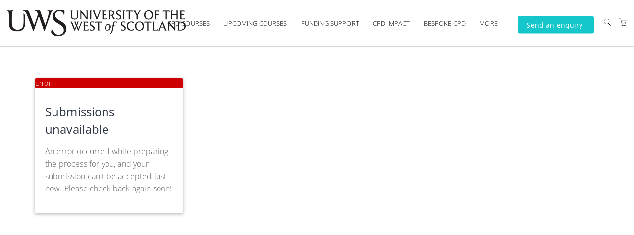

--- FILE ---
content_type: text/html; charset=utf-8
request_url: https://cpd.uws.ac.uk/register-interest?t=0&e=2ac167f8-74ef-4872-a76e-cbeaae6e6417
body_size: 11404
content:

<!DOCTYPE html>
<html lang="en">
    <head>
        <meta name="robots" CONTENT="noindex,nofollow">
        <meta name="viewport" content="width=device-width, initial-scale=1, user-scalable=yes, maximum-scale=3">

        <meta http-equiv="X-UA-Compatible" content="IE=edge">
        <link rel="icon" href="https://w.prod1.arlocdn.net/static/d7f6afa7/website/resources/packages/arloportal/images/favicon.ico" type="image/x-icon" />
        <link rel="stylesheet" type="text/css" href="//fonts.googleapis.com/icon?family=Material+Icons">  
        <link rel="stylesheet" type="text/css" href="https://w.prod1.arlocdn.net/static/d7f6afa7/website/resources/packages-arlo/bootstrap-3.4.1/css/bootstrap.min.css">
        <link rel="stylesheet" href="//cdnjs.cloudflare.com/ajax/libs/selectize.js/0.12.4/css/selectize.bootstrap3.min.css" integrity="sha256-xaHB15TZbLhew82A2NzY8rvCCp/REcOA/kSpWWO7TlE=" crossorigin="anonymous" />
        <link rel="stylesheet" type="text/css" href="https://w.prod1.arlocdn.net/static/d7f6afa7/website/resources/stylesheets/screen-main-full-v2.min.css">
        <link rel="stylesheet" href="//maxcdn.bootstrapcdn.com/font-awesome/4.7.0/css/font-awesome.min.css" integrity="sha384-wvfXpqpZZVQGK6TAh5PVlGOfQNHSoD2xbE+QkPxCAFlNEevoEH3Sl0sibVcOQVnN" crossorigin="anonymous">
        <link rel="stylesheet" href="https://w.prod1.arlocdn.net/static/d7f6afa7/website/resources/packages/arloportal/fonts/styles.css">
        <!--[if lt IE 9]><script src="//cdnjs.cloudflare.com/ajax/libs/es5-shim/2.0.8/es5-shim.min.js"></script><![endif]-->
        <style>
            body {
                background-repeat: repeat;
                background-color: #fdfdfd;
            }
        </style>
        <meta name="use-arlo-ui-custom-elements" content="true" />

            <script nonce='TOoJgFVi4WNLAbk3'>
                
                
            if (typeof window.dataLayer === 'undefined') { window.dataLayer = []; }
            (function(w,d,s,l,i){w[l]=w[l]||[];w[l].push({'gtm.start':
            new Date().getTime(),event:'gtm.js'});var f=d.getElementsByTagName(s)[0],
            j=d.createElement(s),dl=l!='dataLayer'?'&l='+l:'';j.async=true;j.src=
            'https://www.googletagmanager.com/gtm.js?id='+i+dl;var n=d.querySelector('[nonce]');
            n&&j.setAttribute('nonce',n.nonce||n.getAttribute('nonce'));f.parentNode.insertBefore(j,f);
            })(window,document,'script','dataLayer','GTM-KSPBW59');
            </script>

<link rel="stylesheet" type="text/css" href="https://w.prod1.arlocdn.net/static/d7f6afa7/website/resources/packages/bootstrap-3.4.1/css/bootstrap.min.css" />
<link rel="stylesheet" type="text/css" href="https://w.prod1.arlocdn.net/static/d7f6afa7/website/resources/css/fontawesome.css" />
<link rel="stylesheet" type="text/css" href="https://w.prod1.arlocdn.net/static/d7f6afa7/website/resources/css/selectize.min.css" />
<link rel="Stylesheet" type="text/css" href="https://w.prod1.arlocdn.net/static/d7f6afa7/website/resources/webportal/css/libs.min.css" />
<link rel="Stylesheet" type="text/css" href="https://w.prod1.arlocdn.net/static/d7f6afa7/website/resources/webportal/css/styles.min.css" />

<link rel="stylesheet" type="text/css" href="https://t-p1.arlo.co/themes/startertemplate/css/theme-overrides.css?20190131" />

<style>
    .ls-application-form input.form-control,
    .ls-application-form input.form-text {
        font-family: 'Open Sans', sans-serif;
        box-sizing: border-box;
        padding: 9px 12px;
        background-color: transparent;
    }

    .ls-application-form textarea {
        font-family: 'Open Sans', sans-serif;
        box-sizing: border-box;
        padding: 8px 12px 9px 12px;
        background-color: transparent;
    }

    .ls-application-form .form-group label {
        font-family: 'Open Sans', sans-serif;
    }

    .ls-application-form .ls-right-container {
        position: inherit;
        float: right;
    }

    .ls-application-form input.form-text {
        font-size: 1rem;
        font-weight: 400;
        margin-top: 0;
        padding: 9px 12px;
        line-height: 1.5rem;
        min-height: 0;
    }

    .ls-application-form .selectize-control.single,
    .ls-application-form .selectize-control.multi {
        margin-top: 0;
        padding: 0;
    }

        .ls-application-form .selectize-control.single .selectize-input,
        .ls-application-form .selectize-control.multi .selectize-input {
            font-size: 1rem;
            font-weight: 400;
            padding: 10px 12px 7px 12px;
            width: 100%;
            color: #2c2c2c !important; /*black text*/
            line-height: 1.5rem;
            min-height: 0;
        }

            .ls-application-form .selectize-control.single .selectize-input.input-active,
            .ls-application-form .selectize-control.multi .selectize-input.input-active {
                font-size: 1rem;
                font-weight: 400;
                padding: 10px 12px 7px 12px;
                width: 100%;
                color: #2c2c2c !important; /*black text*/
                line-height: 1.5rem;
                min-height: 0;
            }

    .ls-application-form .selectize-dropdown {
        background-color: white !important; /*white dropdown*/
    }

    .ls-application-form .selectize-control.single .selectize-input:after,
    .ls-application-form .selectize-control.single .selectize-input.input-active:after {
        font: normal normal normal 14px/1 FontAwesome; /*icon font*/
        margin-top: -11px;
        background-color: transparent;
        color: #626262 !important;
    }

    .ls-application-form textarea {
        border-radius: 3px;
        border-width: 1px;
        line-height: 1.5rem;
        background-color: transparent;
    }

        .ls-application-form textarea:focus {
            border-radius: 3px;
            border-width: 1px;
            background-color: transparent;
        }

    [type="checkbox"]:checked + label:before {
        -webkit-transform: none;
        -moz-transform: none;
        -ms-transform: none;
        -o-transform: none;
        transform: none;
        top: 1px;
    }

    [type="checkbox"] + label {
        white-space: normal;
    }

    .checkbox label::after {
        left: 3px;
        top: -1px;
    }

    .subscribe-form input {
        margin: 0;
        box-sizing: border-box;
        font-size: 14px;
    }

    .btn(:not(.btn-menu)) {
        margin: 0;
    }

    .ls-application-form .-label {
        color: #757575;
    }

    .ls-application-form .md-textarea {
        transition: unset;
    }

    input.form-control.pull-left.dark {
        background-color: rgba(255, 255, 255, 0.2);
        background-clip: unset;
        border: 1px solid rgba(0, 0, 0, 0.05);
        border-radius: 2px;
        -webkit-border-radius: 2px;
        border-right: none;
        border-top-right-radius: 0;
        border-bottom-right-radius: 0;
        width: calc(100% - 42px);
        line-height: normal;
        height: 42px;
        padding: 9px 12px;
        box-shadow: none !important;
    }

    .register-interest-page .title-dropdown + .textbox-input {
        width: 300px !important;
        margin-left: 20px;
    }

    .register-interest-page select.title-dropdown {
        font-size: 14px;
        font-weight: normal;
        line-height: 20px;
        border-radius: 3px;
        border-width: 1px;
        background: #fafafa;
        width: 130px !important;
        max-width: 100%;
        padding: .5em 1em;
        border-color: rgba(0, 0, 0, .1);
    }

    .header-inner nav a:not(.btn) {
        color: black !important;
    }

    .header .menu > li > .classic:before {
        left: 0;
    }

    .header .menu > li > .classic ul > li {
        text-align: left;
    }

    .checkout2-page .bg-primary .container {
        max-width: 800px;
    }

    #aspnetForm {
        padding: 10px 0px;
        width: 90%;
        margin: 0px auto;
        max-width: 800px;
    }

        #aspnetForm .form-check.checkbox {
            padding-left: 0;
        }

            #aspnetForm .form-check.checkbox label {
                padding-top: 0.2rem;
            }

    @media only screen and (max-width: 900px) {
        #aspnetForm {
            width: 95%;
        }
    }

    .ls-application-form span.invalid {
        margin-top: 0;
    }

    .ls-lead-container [type="checkbox"] + label:before {
        -webkit-transform: rotate(0);
        -moz-transform: rotate(0);
        -ms-transform: rotate(0);
        -o-transform: rotate(0);
        transform: rotate(0);
        transition: border .2s ease-out 0s, color .2s linear 0s, transform .2s ease-out 0s;
    }

    .ls-lead-container [type="checkbox"]:checked + label:before {
        -webkit-transform: rotate(40deg);
        -moz-transform: rotate(40deg);
        -ms-transform: rotate(40deg);
        -o-transform: rotate(40deg);
        transform: rotate(40deg);
        transition: border .2s ease-out 0s, color .2s linear 0s, transform .2s ease-out 0s;
    }

    .ls-application-form [type="checkbox"] + label:before {
        -webkit-transform: rotate(0);
        -moz-transform: rotate(0);
        -ms-transform: rotate(0);
        -o-transform: rotate(0);
        transform: rotate(0);
        transition: border .2s ease-out 0s, color .2s linear 0s, transform .2s ease-out 0s;
    }

    .ls-application-form [type="checkbox"]:checked + label:before {
        -webkit-transform: rotate(40deg);
        -moz-transform: rotate(40deg);
        -ms-transform: rotate(40deg);
        -o-transform: rotate(40deg);
        transform: rotate(40deg);
        transition: border .2s ease-out 0s, color .2s linear 0s, transform .2s ease-out 0s;
    }

    div[data-consent-container] .form-group > label {
        font-size: 1rem;
        font-weight: 700;
        line-height: 25px;
        text-transform: initial;
    }

    div[data-consent-container] .form-group .form-check-input + label {
        font-size: 1rem;
        font-weight: normal;
        text-transform: initial;
    }

    div[data-consent-container] ol,
    div[data-consent-container] ul {
        padding-left: 0;
    }

        div[data-consent-container] ol > li,
        div[data-consent-container] ul > li {
            font-size: 1rem;
            list-style-position: inside;
        }

        div[data-consent-container] ul > li {
            list-style-type: disc;
        }

    div[data-consent-container] blockquote p {
        padding: 0;
    }

    .success-tick {
        color: #00C851;
    }

    .ls-registration-transfer div.radio label {
        display: inline-block !important;
    }

    .ls-registration-transfer .radio label:before {
        display: none;
    }

    .ls-registration-transfer .icon-radio:before {
        top: 1em;
    }

    .ls-registration-transfer input:disabled + span.icon-radio:before {
        background-color: #d0d0d0;
    }
</style>


                <style>
                    /* primary colour */
                    .bg-primary,
                    .event-card .card-front .pd-points.corner-label,
                    .event-card .card-back .btn-cons.btn-bordered,
                    .corner-label.pd-points,
                    .banner {
                        background-color: #293342;
                    }

                    .catalogue-item .template-details, .online-activity-item .template-details {
                        border-color: #293342;
                    }

                    .form-control.btn {
                        color: #293342 !important;
                    }

                    .event-card .card-back .btn-cons.text-primary,
                    header section.container .pd-points-circle {
                        color: #293342;
                    }

                    /* primary LIGHT colour */
                    .bg-primary-light {
                        background-color: rgb(61,71,87);
                    }

                    .arlo-facet-container,
                    .text-primary,
                    .event-card .card-back a.btn:hover {
                        color: rgb(61,71,87) !important;
                    }

                    /* primary DARK colour */
                    .bg-primary-darker {
                         background-color: rgb(22,32,46);
                    }

                </style>
                <style>
                     /* secondary colour */
                    .btn-secondary, .btn-secondary:focus,
                    .selectize-control.single .selectize-input:after, 
                    .selectize-control.single.no-bg .selectize-input:after,
                    .checkbox-filter input[type='checkbox']:checked + input + label, .radio-filter input[type='checkbox']:checked + input + label, .checkbox-filter input[type='checkbox']:checked + label, 
                    .radio-filter input[type='checkbox']:checked + label, .checkbox-filter input[type='radio']:checked + input + label, .radio-filter input[type='radio']:checked + input + label, 
                    .checkbox-filter input[type='radio']:checked + label, .radio-filter input[type='radio']:checked + label {
                        background-color: #13C6CA;
                        border-color: #13C6CA;
                        color: #FFFFFF !important;
                    }

                    .btn-secondary-alt, .btn-secondary-alt:focus,
                    .btn-secondary-alt.hover, .btn-secondary-alt:hover, 
                    .btn-secondary-alt.active, .btn-secondary-alt:active,
                    .btn-secondary-alt.active:focus, .btn-secondary-alt:active:focus, .btn-secondary-alt:active:hover,
                    .btn-expand, .btn-expand:hover, .btn-expand:active, .btn-expand:focus {
                        color: #13C6CA;
                    }

                    .secondary-text,
                    .text-secondary, 
                    .selectize-control.single.applied .selectize-input:after {
                        color: #13C6CA !important;
                    }

                    .dropdown-circle {
                        background: #13C6CA;
                    }

                    header section.container .pd-points-circle {
                        background-color: #13C6CA;
                    }

                    /* secondary LIGHT colour */
                    .online-activity-item .footer-icon a,
                    .webinar .footer-icon {
                        color: rgb(69,223,227);
                    }

                    /* secondary DARK colour */

                    /* secondary LIGHTER colour */
                    .selectize-control.single.applied .selectize-input:hover,
                    .checkbox-filter input[type='checkbox']:checked + input + label:hover, .radio-filter input[type='checkbox']:checked + input + label:hover, .checkbox-filter input[type='checkbox']:checked + label:hover, 
                    .radio-filter input[type='checkbox']:checked + label:hover, .checkbox-filter input[type='radio']:checked + input + label:hover, .radio-filter input[type='radio']:checked + input + label:hover, 
                    .checkbox-filter input[type='radio']:checked + label:hover, .radio-filter input[type='radio']:checked + label:hover, .checkbox-filter input[type='checkbox']:checked ~ button {
                        background-color: rgb(102,249,253) !important;
                    }

                    /* secondary DARKER colour */
                     .btn-secondary.hover, .btn-secondary:hover,
                    .btn-secondary.active, .btn-secondary:active, 
                    .btn-secondary.active:focus, .btn-secondary:active:focus, .btn-secondary:active:hover,
                    .open .dropdown-toggle.btn-secondary {
                        background-color: rgb(0,149,153);
                        border-color: rgb(0,149,153);
                    }

                    a:hover, .name a:hover,
                    .open .dropdown-toggle.btn-secondary-alt {
                        color: rgb(0,149,153);
                    }

                    .link-item:hover h5 {
                        color: rgb(0,149,153) !important;
                    }

                </style>
                <style>
                    /* hyperlink colour */
                    a {
                        color: #13C6CA;
                    }
                </style>
                <style>
                    /* content heading color */
                    .name a,
                    h1, h2, h3, h4,
                    .link-items .link-item h5 {
                        color: #293342;
                    }

                    .search-item .name a.text-primary-dark {
                        color: #293342 !important;
                    }


                    /* heading text color */
                    header section.container .page-title {
                        color: #FCFCFC;
                    }
                    
                    section.headline h1 {
                        color: #FCFCFC !important;
                    }

                    .banner {
                        color: #FCFCFC !important;
                    }

                    /* subheading text color */
                    header section.container .page-subheading {
                        color: #C5C3C3;
                    }

                    /* on primary color  */
                    .bg-primary,
                    .text-on-primary,
                    .corner-label.pd-points,
                    .event-card .card-front .pd-points.corner-label,
                    div.date.bg-primary *,
                    .event-card .card-back .btn-cons.btn-bordered,
                    .event-card.has-thumbnail .event-content .date .day, .event-card.has-thumbnail .event-content .date .month, .event-card.has-thumbnail .event-content .date .end-date {
                        color: #FCFCFC !important;
                    }

                    header section.container .page-summary {
                        color: #FCFCFC;
                    }

                    .event-card .card-back .btn-cons.text-primary,
                    .event-card .card-back .btn-cons.btn-bordered:hover {
                        background-color: #FCFCFC;
                    }

                    .event-card .card-back .btn-cons.text-primary,
                    .event-card .card-back .btn-cons.btn-bordered {
                        border-color: #FCFCFC;
                    }


                    /* on secondary colour */
                    .btn-secondary, .btn-secondary:focus {
                        color: #FFFFFF !important;
                    }

                    header section.container .pd-points-circle,
                    .checkbox-filter input[type='checkbox']:checked + input + label, .radio-filter input[type='checkbox']:checked + input + label, .checkbox-filter input[type='checkbox']:checked + label, 
                    .radio-filter input[type='checkbox']:checked + label, .checkbox-filter input[type='radio']:checked + input + label, .radio-filter input[type='radio']:checked + input + label, 
                    .checkbox-filter input[type='radio']:checked + label, .radio-filter input[type='radio']:checked + label {
                        color: #FFFFFF;
                    }
  
                    /* menu */
                    .header.light,
                    .header.transparent-light.minimized {
                        background-color: #FFFFFF;
                    }

                    .header.light .search-toggle,
                    .header.light .menu > li > a:not(.btn),
                    .btn-menu.hover, .open .dropdown-toggle.btn-menu,
                    .header-inner a:not(.btn) {
                        color: #0A0909 !important;
                    }

                    .header .menu-toggler .one, 
                    .header .menu-toggler .two, 
                    .header .menu-toggler .three {
                        background-color: #0A0909 !important;
                    }

                    .header.transparent-light .menu > li > a:not(.btn):hover,
                    .header.transparent-light .menu > li > a:not(.btn):hover,
                    .header.light .menu > li > a:not(.btn):hover,
                    .header.light .menu > li > a:not(.btn):hover {
                        color: #14C6CA !important;
                    }

                    .btn-menu, .btn-menu:focus, 
                    .btn-menu.hover, .btn-menu:hover, .open .dropdown-toggle.btn-menu {
                        background-color: #15C6CA;
                        border-color: #15C6CA;
                    }

                    .btn-menu, .header.light .btn-menu a, .header.light .btn-menu:focus a {
                        color: #FFFFFF !important;
                    }

                    /* Primary Font */
                     
                    body,
                    h1, h2, h3, h4, h5, h6
                    .font-primary,
                    .btn
                    .form-control,
                    .fc-button {
                        font-family: 'Open Sans', sans-serif !important;
                    }

                    /* Secondary Font */
                    .header .menu > li > a,
                    .header .menu > li > .classic ul > li a,
                    .header .menu > li > .horizontal ul li a,
                    .header .menu > li > .mega .container ul.sub-menu > li a,
                    .header .menu > li > .mega .container .sub-menu-heading,
                    .arlo-calendar.fc th,
                    .panel .panel-heading .panel-title,
                    .panel.panel-featured .panel-title h4,
                    .font-secondary,
                    .nav-tabs > li > a,
                    .form-group label:not(.error),
                    .error-number,
                    .menu-content ul li a.search-toggle {
                        font-family: 'Open Sans', sans-serif !important;
                    }

                    /* Button Font */
                    .btn {
                        font-family: 'Open Sans', sans-serif !important;
                    }

                    /* Application Form Overrides */
                    .ls-application-form .btn-primary {
                        border: 0;
                        background-color: #13C6CA !important;
                    }

                    .ls-application-form .btn-primary:hover {
                        background-color: #13C6CA !important;
                    }

                    .ls-application-form input[type=text]:focus:not([readonly]),
                    .ls-application-form input[type=password]:focus:not([readonly]),
                    .ls-application-form input[type=email]:focus:not([readonly]),
                    .ls-application-form input[type=url]:focus:not([readonly]),
                    .ls-application-form input[type=time]:focus:not([readonly]),
                    .ls-application-form input[type=date]:focus:not([readonly]),
                    .ls-application-form input[type=datetime-local]:focus:not([readonly]),
                    .ls-application-form input[type=tel]:focus:not([readonly]),
                    .ls-application-form input[type=number]:focus:not([readonly]),
                    .ls-application-form input[type=search-md]:focus:not([readonly]),
                    .ls-application-form input[type=search]:focus:not([readonly]),
                    .ls-application-form textarea.md-textarea:focus:not([readonly]) {
                        border-bottom-color: #13C6CA !important;
                        box-shadow: 0 1px 0 0 #13C6CA !important;
                    }

                    .ls-application-form .form-group.active label {
                        color: #13C6CA !important;
                    }

                    .ls-application-form .ls-field-dropdownlist.active label {
                        color: #13C6CA !important;
                    }

                    .ls-application-form .selectize-control .selectize-input.input-active {
                        border-bottom: 1px solid #13C6CA !important;
                        box-shadow: 0 1px 0 0 #13C6CA !important;
                    }

                    /* Checkout Form Overrides */
                    .ls-checkout-nav .ls-nav-item.active .ls-nav-item-num {
                        background-color: #13C6CA !important;
                    }

                    .ls-checkout-nav .ls-nav-item.active .ls-nav-item-num span {
                        color: #FFFFFF !important;
                    }

                    .ls-checkout-buttons .btn.btn-primary,
                    .ls-buttons .btn.btn-primary,
                    .website-button,
                    #website-page-wrapper #ls-content-container .btn-primary,
                    #website-page-wrapper #ls-content-container .btn-default.ls-voucher-apply-btn {
                        background-color: #13C6CA !important;
                        color: #FFFFFF !important;
                        border: 0 !important;
                    }

                    .ls-checkout-buttons .btn.btn-default,
                    .ls-billing-details .btn.btn-default {
                        background-color: #f0f0f0 !important;
                        color: #13C6CA !important;
                        border: 0 !important;
                    }

                    .ls-consent-section-wrapper .btn.btn-primary {
                        background-color: #13C6CA !important;
                        color: #FFFFFF !important;
                        border: 0 !important;
                    }

                    #website-page-wrapper .input-form-page h2,
                    .ls-attendees .ls-attendee-heading,
                    .ls-waiting-list-page .ls-waiting-list-details {
                        background-color: #293342 !important;
                    }

                    .ls-attendees .ls-attendee-heading a {
                        color: #FCFCFC !important;
                        letter-spacing: 0 !important;
                    }

                    .ls-attendees .ls-attendee-heading a:hover {
                        color: #FCFCFC !important;
                        letter-spacing: 0 !important;
                    }

                    .ls-details-container a,
                    .search-item .name a.text-primary-dark:hover {
                        color: #13C6CA !important
                    }
                    
                    .ls-checkout a.ls-result-success-goback,
                    .ls-checkout a.ls-add-another-attendee,
                    .ls-checkout a.ls-remove-event,
                    .ls-checkout a.ls-clear-details,
                    .ls-checkout .ls-field-remember-attendee a,
                    .ls-checkout .ls-review-terms-conditions a,
                    #website-page-wrapper #ls-content-container .checkbox a {
                        color: #13C6CA !important;
                    }

                    #website-page-wrapper #ls-content-container .ls-select-event-content a {
                        color: #13C6CA;
                    }

                    #website-page-wrapper #ls-content-container .ls-cart-empty a,
                    #website-page-wrapper #ls-content-container .ls-registration-transfer + div a {
                        color: #13C6CA;
                    }
                    
                    .ls-checkout span.select2-chosen {
                        color: #262626 !important;
                    }

                    #website-page-wrapper #ls-content-container .ls-checkout h3 {
                        color: #293342 !important;
                    }

                    .ls-waiting-list-page .ls-waiting-list-details,
                    #website-page-wrapper .input-form-page h2 {
                        color: #FCFCFC !important;
                    }

                    /* Secondary colour version*/
                    .selectize-control.single.applied .selectize-input{
                        background-color: #13C6CA !important;
                    }

                    .selectize-dropdown.single {
                        background-color: white !important;
                    }

                    .selectize-control.single.applied .selectize-input,
                    .selectize-control.single.applied .selectize-input:hover {
                        color: #FFFFFF;
                    }

                    .selectize-control.single:not(.no-bg) .selectize-input:after {
                        color: #FFFFFF !important; 
                    }

                    .dropdown-circle i {
                        color: #FFFFFF; 
                    }

                    .selectize-control.single.applied .selectize-input:after {
                        background: #FFFFFF;
                    }

                    .btn-secondary.bg-complete, .btn-secondary.bg-complete:hover, .btn-secondary.bg-complete:active, .btn-secondary.bg-complete:focus, .btn-secondary.bg-complete:active:focus{
                        background-color: #48b0f7;
                    }

                    .btn-secondary.bg-danger, .btn-secondary.bg-danger:hover, .btn-secondary.bg-danger:active, .btn-secondary.bg-danger:focus, .btn-secondary.bg-danger:active:focus{
                        background-color: #f55753;
                    }

                    /* TODO: move these out of this overriding style */

                    .checkbox-filter label, .radio-filter label, .checkbox-filter label > a, .radio-filter label > a,
                    .arlo-facet-select,
                    .selectize-control.single .selectize-input,
                    .timezone .selectize-control.single .selectize-input.full,
                    .timezone .selectize-control.single .selectize-dropdown-content {
                        color: #494949;
                    }
                    
                    .event-card .card-front .date .day, .event-card .card-front .date .month,
                    .event-card .card-front .date .date-sep {
                        color: #494949 !important;
                    }
                 
                    .checkbox-filter label:hover,
                    .radio-filter label:hover,
                    .checkbox-filter label > a:hover,
                    .radio-filter label > a:hover {
                        color: #494949;
                    }

                    .timezone .selectize-control .selectize-input:after {
                        background-color: #494949 !important;
                    }

                    .timezone .selectize-control.no-bg .selectize-input:after,
                    header.has-hero-image section.container .page-title,
                    header.has-hero-image section.container .page-summary,
                    header.has-hero-image section.container .page-subheading {
                        color: white !important;
                    }

                </style>
            
                <style>
                    footer {
                        background-color: #293342;
                    }

                    footer,
                    footer a,
                    footer h2, footer h5, footer h6,
                    footer input.form-control,
                    footer input.form-control.dark,
                    footer .selectize-control.single .selectize-input,
                    footer button i {
                        color: #ffffff !important;
                    }

                    footer hr {
                        border-color: #ffffff;
                        opacity: 0.3;
                    }

                    footer .selectize-control.single.dark .selectize-input:after,
                    footer .selectize-control.single .selectize-input:after {
                        background-color: #ffffff;
                        color: #293342 !important;
                    }

                    footer .link:hover,
                    footer .link:active {
                        color: #14C6CA !important;
                    }

                </style>
            



<script type="text/javascript" nonce='TOoJgFVi4WNLAbk3' src="https://w.prod1.arlocdn.net/static/d7f6afa7/website/resources/webportal/js/libs.min.js"></script>
<script type="text/javascript" nonce='TOoJgFVi4WNLAbk3' src="https://t-p1.arlo.co/themes/startertemplate/js/script.js"></script>

        
    </head>
    <body class="registration-application-form has-website-bar has-bubble">
        <!--[if lt IE 7]>
                    <p><strong>Improve your experience.</strong> We are very sorry but this website does not support Internet Explorer. We recommend using a different browser that is supported such as <a href="https://www.google.com/chrome/" target="_blank">Google Chrome</a> or <a href="https://www.mozilla.org/firefox/" target="_blank">Mozilla Firefox</a>.</p>
                <![endif]--> 
                    <div class="browser-alert">
                        <p><strong>Improve your experience.</strong> We are very sorry but this website does not support Internet Explorer. We recommend using a different browser that is supported such as <a href ="https://www.google.com/chrome/" target ="_blank">Google Chrome</a> or <a href ="https://www.mozilla.org/firefox/" target ="_blank">Mozilla Firefox</a>.</p>
                    </div>
                

<!-- BEGIN HEADER -->
<nav class="header light " data-pages="header" data-pages-header="autoresize">
    <div class="container relative">
        <!-- BEGIN LEFT CONTENT -->
        <div class="pull-left">
            <!-- .header-inner Allows to vertically Align elements to the Center-->
            <div class="header-inner">
                <!-- BEGIN LOGO -->
                <img src='https://wc1.prod1.arlocdn.net/p/129decd8adaf4dcfaf3bbb765f07f2df/d/I5MgbbrZ4UM18TxdsGJ5tpEraNfxOB171gXkNXJYyBIxV2L6/UWS_logoAhighres_black.png' class='logo' alt='Logo'/><img src='https://wc1.prod1.arlocdn.net/p/129decd8adaf4dcfaf3bbb765f07f2df/d/I5MgbbrZ4UM18TxdsGJ5tpEraNfxOB171gXkNXJYyBIxV2L6/UWS_logoAhighres_black.png' class='alt' alt='Logo'/>
            </div>
        </div>
        <!-- BEGIN HEADER TOGGLE FOR MOBILE & TABLET -->
        <div class="pull-right">
            <div class="header-inner">
                <a href="https://cpd.uws.ac.uk/w/search" class="search-toggle visible-md-inline visible-sm-inline visible-xs-inline p-r-10" data-toggle="search"><i class="fs-16 icons8-search" role="presentation"></i></a>
                <a href="https://cpd.uws.ac.uk/checkout" class="shopping-cart visible-md-inline visible-sm-inline visible-xs-inline p-r-10" data-toggle="cart"><i class="fs-16 icons8-shopping-cart" role="presentation"></i></a>
                
                <button class="visible-md-inline-block visible-sm-inline-block visible-xs-inline-block menu-toggler p-l-10" id="header-menu-button" data-pages="header-toggle" data-pages-element="#header" aria-label="Expand navigation">
                    <div class="one"></div>
                    <div class="two"></div>
                    <div class="three"></div>
                </button>
            </div>
        </div>
        <!-- END HEADER TOGGLE FOR MOBILE & TABLET -->
        <!-- BEGIN RIGHT CONTENT -->
        <div class="menu-content mobile-dark pull-right" data-pages-direction="slideRight" id="header">
            <!-- BEGIN HEADER CLOSE TOGGLE FOR MOBILE -->
            <div class="pull-right">
                <button id="header-menu-close" class="menu-close padding-10 visible-xs-inline visible-sm-inline visible-md-inline pull-right m-t-10 m-b-10 m-r-10" aria-label="Close menu">
                    <i class=" pg-close_line"></i>
                </button>
            </div>
            <!-- END HEADER CLOSE TOGGLE FOR MOBILE -->
            <!-- BEGIN MENU ITEMS -->
            <div class="header-inner">
                <ul class="menu primary-navigation-links-menu">
<li class="home-link"><a href="https://cpd.uws.ac.uk/w/" class="">Home</a>
</li>
<li class=""><a href="https://cpd.uws.ac.uk/w/courses/" class="">CPD courses</a>
</li>
<li class=""><a href="https://cpd.uws.ac.uk/w/upcoming/" class="">Upcoming courses</a>
</li>
<li class=""><a href="https://cpd.uws.ac.uk/w/support/" class="">Funding support</a>
</li>
<li class=""><a href="https://cpd.uws.ac.uk/w/aboutus/" class="">CPD Impact</a>
</li>
<li class=""><a href="https://cpd.uws.ac.uk/w/privateevent/" class="">Bespoke CPD</a>
</li>
<li class=" classic"><a href="" class="menu-more" role="button">More</a>
<nav class="classic">
<span class="arrow" role="presentation"></span>
<ul>
<li><a href="https://cpd.uws.ac.uk/w/privacypolicy/" class="">Privacy policy</a></li><li><a href="https://cpd.uws.ac.uk/w/termsandconditions/" class="">Terms and conditions</a></li><li><a href="https://cpd.uws.ac.uk/w/services/" class="">Accessibility</a></li></ul>
</nav>
</li>
<li class=""><a href="https://cpd.uws.ac.uk/contact-us" class="btn btn-cons btn-menu m-r-15">Send an enquiry</a>
</li>
</ul>
<a href="https://cpd.uws.ac.uk/w/search" class="search-toggle hidden-md hidden-sm m-r-15" data-toggle="search" aria-label="Search"><i class="fs-16 icons8-search"></i></a><a href="https://cpd.uws.ac.uk/checkout" class="shopping-cart hidden-md hidden-sm m-r-15" aria-label="Shopping Cart"><i class="fs-16 icons8-shopping-cart"></i></a>
            </div>
        </div>
        
    </div>
</nav>
<!-- END HEADER -->

            <div id="arlo-app"></div>
            <div id="arlo-app-consent"></div>
        <footer class="p-b-55 p-t-50 xs-p-b-20" style="clear:both;">
    <section class="container">
        <div class="row row-fix">
            <div class="col-md-4 col-xs-12 p-r-40 md-p-l-0 md-p-r-0">
                <img src='https://wc1.prod1.arlocdn.net/p/129decd8adaf4dcfaf3bbb765f07f2df/d/L03xYANdPUg6gvcma3VUq89XIL3gAlvcgQvFOxUhbrXXCWsa/UWS white 3line.svg' class='alt' />
            </div>
            <div class="col-md-8 col-xs-12 md-p-l-0 md-p-r-0 hidden-xs">
                <div class="col-sm-4 col-xs-6 xs-m-b-20 sm-text-center md-p-l-0 sm-no-padding">
<h1 class="visually-hidden">Footer navigation</h1>
<h2 class="font-secondary text-uppercase fs-14 p-b-10">Upcoming</h2><ul class="no-style">
<li class="m-b-5 no-padding"><a href="https://cpd.uws.ac.uk/w/upcoming/" class="link">Upcoming courses</a></li></ul>
</div>
<div class="col-sm-4 col-xs-6 xs-m-b-20 sm-text-center md-p-l-0 sm-no-padding">
<h1 class="visually-hidden">Footer navigation</h1>
<h2 class="font-secondary text-uppercase fs-14 p-b-10">Events</h2><ul class="no-style">
<li class="m-b-5 no-padding"><a href="https://cpd.uws.ac.uk/w/courses/" class="link">CPD courses</a></li><li class="m-b-5 no-padding"><a href="https://cpd.uws.ac.uk/w/privateevent/" class="link">Bespoke CPD</a></li><li class="m-b-5 no-padding"><a href="https://cpd.uws.ac.uk/w/search" class="link">Search</a></li></ul>
</div>
<div class="col-sm-4 col-xs-6 xs-m-b-20 sm-text-center md-p-l-0 sm-no-padding">
<h1 class="visually-hidden">Footer navigation</h1>
<h2 class="font-secondary text-uppercase fs-14 p-b-10">More</h2><ul class="no-style">
<li class="m-b-5 no-padding"><a href="https://cpd.uws.ac.uk/w/aboutus/" class="link">CPD Impact</a></li><li class="m-b-5 no-padding"><a href="https://cpd.uws.ac.uk/w/privacypolicy/" class="link">Privacy policy</a></li></ul>
</div>

            </div>
        </div>

        
                <hr class='b-b m-b-25 m-t-25 muted' />
                <div class='row row-fix'>
                    <div class='col-md-4 col-xs-12 md-text-center md-m-b-15 md-p-l-0 md-p-r-0'>
                        <a href="https://www.facebook.com/UniWestofScotland" target="_blank" class="social-media-share" aria-label="Share on Facebook (Opens in a new tab)"><span class="social-media-wrapper"><svg xmlns="http://www.w3.org/2000/svg" xmlns:xlink="http://www.w3.org/1999/xlink" viewBox="0 0 32 32" version="1.1" role="presentation" class="at-icon at-icon-facebook" style="fill: rgb(255, 255, 255); width: 32px; height: 32px;"><g><path d="M22 5.16c-.406-.054-1.806-.16-3.43-.16-3.4 0-5.733 1.825-5.733 5.17v2.882H9v3.913h3.837V27h4.604V16.965h3.823l.587-3.913h-4.41v-2.5c0-1.123.347-1.903 2.198-1.903H22V5.16z" fill-rule="evenodd"></path></g></svg></span></a><a href="https://www.linkedin.com/company/uwscpd" target="_blank" class="social-media-share" aria-label="Share on Linked In (Opens in a new tab)"><span class="social-media-wrapper"><svg xmlns="http://www.w3.org/2000/svg" xmlns:xlink="http://www.w3.org/1999/xlink" viewBox="0 0 32 32" version="1.1" role="presentation" class="at-icon at-icon-linkedin" style="fill: rgb(255, 255, 255); width: 32px; height: 32px;"><g><path d="M26 25.963h-4.185v-6.55c0-1.56-.027-3.57-2.175-3.57-2.18 0-2.51 1.7-2.51 3.46v6.66h-4.182V12.495h4.012v1.84h.058c.558-1.058 1.924-2.174 3.96-2.174 4.24 0 5.022 2.79 5.022 6.417v7.386zM8.23 10.655a2.426 2.426 0 0 1 0-4.855 2.427 2.427 0 0 1 0 4.855zm-2.098 1.84h4.19v13.468h-4.19V12.495z" fill-rule="evenodd"></path></g></svg></span></a><a href="https://www.youtube.com/user/UniWestofScotland" target="_blank" class="social-media-share" aria-label="Share on YouTube (Opens in a new tab)"><span class="social-media-wrapper"><svg xmlns="http://www.w3.org/2000/svg" xmlns:xlink="http://www.w3.org/1999/xlink" viewBox="0 0 32 32" version="1.1" role="presentation"  class="at-icon at-icon-youtube" style="fill: rgb(255, 255, 255); width: 32px; height: 32px;"><g><path d="M13.73 18.974V12.57l5.945 3.212-5.944 3.192zm12.18-9.778c-.837-.908-1.775-.912-2.205-.965C20.625 8 16.007 8 16.007 8c-.01 0-4.628 0-7.708.23-.43.054-1.368.058-2.205.966-.66.692-.875 2.263-.875 2.263S5 13.303 5 15.15v1.728c0 1.845.22 3.69.22 3.69s.215 1.57.875 2.262c.837.908 1.936.88 2.426.975 1.76.175 7.482.23 7.482.15 0 .08 4.624.072 7.703-.16.43-.052 1.368-.057 2.205-.965.66-.69.875-2.262.875-2.262s.22-1.845.22-3.69v-1.73c0-1.844-.22-3.69-.22-3.69s-.215-1.57-.875-2.262z" fill-rule="evenodd"></path></g></svg></span></a>
                    </div>
                    
                </div>
                

        <hr class="b-b m-b-25 m-t-25 muted" />

        <div class="row row-fix muted xs-text-center">
            <div class="col-sm-6 md-p-l-0 sm-p-r-0">
                <p class="">Copyright © UWS Centre for Continuing Professional Development 2026</p>
            </div>
            <div class="col-sm-6 text-right footer-logo xs-text-center md-p-r-0 sm-p-l-0">
                <p class="inline m-b-0 lh-25">
                    <a href="https://www.arlo.co/?utm_source=arlo%20client%20site&utm_medium=referral%20arlo%20powered%20by&utm_campaign=powered%20by">
                        <span class="v-align-middle">Powered by </span>
                        <i class="icons8-arlo-logo-font lh-25 m-l-5 inline" role="presentation"></i>
                    </a>
                </p>
            </div>
        </div>
    </section>
</footer>

<script src="https://w.prod1.arlocdn.net/static/d7f6afa7/website/resources/webportal/js/application.min.js" nonce='TOoJgFVi4WNLAbk3' asp-append-version="true"></script>
<script src="https://w.prod1.arlocdn.net/static/d7f6afa7/website/resources/webportal/js/pages.frontend.min.js" nonce='TOoJgFVi4WNLAbk3' asp-append-version="true"></script>
<script src="https://w.prod1.arlocdn.net/static/d7f6afa7/website/resources/js/selectize.min.js" nonce='TOoJgFVi4WNLAbk3' asp-append-version="true"></script>
<script nonce='TOoJgFVi4WNLAbk3'>
    (function (jQuery) {
        jQuery(document).ready(function () {
            jQuery("select.selectize:not(.selectized)").selectize();
        });
    })(jQuery);
</script>


        <script type="module" nonce="TOoJgFVi4WNLAbk3" src="https://static.prod.arlocdn.net/wc-loader/wc-loader.js" crossorigin="anonymous"></script>
        <script nonce="TOoJgFVi4WNLAbk3" src="https://w.prod1.arlocdn.net/static/d7f6afa7/website/resources/js/script-timeout-fallback.js" data-altsrc="https://w.prod1.arlocdn.net/static/d7f6afa7/website/resources/js"></script>

        <script nonce="TOoJgFVi4WNLAbk3" src="https://w.prod1.arlocdn.net/static/d7f6afa7/website/resources/js/arlo-libs.min.js"></script>
        <script nonce="TOoJgFVi4WNLAbk3" src="https://w.prod1.arlocdn.net/static/d7f6afa7/website/resources/js/arlo.js"></script>
        <script nonce="TOoJgFVi4WNLAbk3" src="//cdnjs.cloudflare.com/ajax/libs/selectize.js/0.12.4/js/standalone/selectize.min.js" integrity="sha256-HyBiZFJAMvxOhZoWOc5LWIWaN1gcFi8LjS75BZF4afg=" crossorigin="anonymous"></script>
        <div id="app-config-d3d914440b41436b8c2bc16d519a9e7b" data-json="{&quot;leadType&quot;:&quot;ExistingEvent&quot;,&quot;eventID&quot;:&quot;2ac167f874ef4872a76ecbeaae6e6417&quot;,&quot;region&quot;:&quot;UK&quot;,&quot;titleText&quot;:&quot;Register your interest&quot;,&quot;headingText&quot;:&quot;Register your interest&quot;,&quot;instructionHtml&quot;:&quot;Please complete your details below&quot;,&quot;submitText&quot;:&quot;Register Interest&quot;,&quot;successHeader&quot;:&quot;Thank You!&quot;,&quot;successMessage&quot;:&quot;We have successfully recorded your interest and will contact you once the courses become available. &quot;,&quot;showReCaptcha&quot;:&quot;true&quot;}" />
        <script nonce="TOoJgFVi4WNLAbk3">
            window.formReady = false;
            window.googleReady = false;

            (function (ko, document, window, jQuery) {

                ko.validation.init({
                    insertMessages: false,
                    decorateInputElement: true,
                    errorClass: "invalid",
                    grouping: {
                        deep: true,
                        live: true,
                        observable: true
                    }
                });
                ko.options.deferUpdates = true;

                jQuery(function () {

                    jQuery.extend(Arlo.i18n.en.translation, {"Event":"course","Event_sentence_case":"Course","Event_plural":"courses","Event_sentence_case_plural":"Courses"});

                    var apiClient = new Arlo.Api.PubClient({"endpointBaseUrl":"https://cpd.uws.ac.uk/api/"});

                    var configElementId = "app-config-d3d914440b41436b8c2bc16d519a9e7b";
                    var jsonConfig = jQuery("#" + configElementId).data("json");
                    var appConfig = jQuery.extend(jsonConfig, {
                        formFactory: new Arlo.Forms.FormFactory({
                            columnLayoutGenerator: new Arlo.Forms.ColumnLayoutFormGenerator({
                                fieldDomElementFactory: new Arlo.Forms.FieldDomElementFactory({apiClient: apiClient})
                            }),
                            modelGenerator: new Arlo.Forms.ModelGenerator()
                        }),
                        leadFormRepository: new Arlo.Leads.LeadFormRepository({
                            apiClient: apiClient
                        }),
                        leadRepository: new Arlo.Leads.LeadRepository({
                            apiClient: apiClient
                        }),
                        renderTo: jQuery("#arlo-app")[0],
                        renderConsentTo: jQuery("#arlo-app-consent")[0]
                    });

                    if (jQuery.isFunction(window._arloAppConfigCallback)) {
                        appConfig = window._arloAppConfigCallback(appConfig);
                    }

                    var app = new Arlo.Leads.LeadFormApp(appConfig);

                    var initConfig = {
                        formPreRendered: function (element, viewModel, app) {
                        },
                        formRendered: function (element, viewModel, app) {
                            jQuery('[data-toggle="tooltip"]').tooltip();
                            setTimeout(function () {
                                
                                jQuery('#arlo-app').find('input:first').filter('.form-control').filter("[type='text'],[type='email'],textarea").focus();
                            }, 200);
                            
                            window.formReady = true;
                            if (window.googleReady && true) {
					            grecaptcha.render('reCaptcha');
                            }
                        },
                        success: function (app) {
                        },
                        error: function (error, app) {
                        }
                    };

                    if (jQuery.isFunction(window._arloAppInitConfigCallback)) {
                        initConfig = window._arloAppInitConfigCallback(initConfig);
                    }

                    app.initAsync(initConfig);
                });

            })(ko, document, window, jQuery);

            var recaptchaLoaded = function () {
                window.googleReady = true;
                if (window.formReady && true) {
                    grecaptcha.render('reCaptcha');
                }
            }
        </script>
        <script nonce="TOoJgFVi4WNLAbk3" src="https://www.google.com/recaptcha/api.js?onload=recaptchaLoaded&render=explicit" async defer></script>
        <script nonce="TOoJgFVi4WNLAbk3">
            // IE11 might not render properly the datepicker (z-index 10000) over the waves buttons (z-index 1) like Submit
            // Just changing it (to the same value) will somehow force IE to re-render properly
            // Procedure: Wait (300ms). Change z-index to negative value. Wait (100ms). Set z-index back.
            //https://stackoverflow.com/questions/21825157/internet-explorer-11-detection
            var isIE11 = !!window.MSInputMethodContext && !!document.documentMode;
            if(isIE11) {
                jQuery(document).ready(function() {
                    setTimeout(setWavesToIdenticalZIndex, 300);

                    function setWavesToIdenticalZIndex() {
                        jQuery('.waves-effect').each(setWavesToNegativeAndBack);
                    }
                    
                    function setWavesToNegativeAndBack(i, button) {
                        var jButton = jQuery(button);
                        var zIndex = jButton.css('z-index');
                        jButton.css('z-index', -1);

                        setTimeout(setBackWavesButton, 100, jButton, zIndex);
                    }

                    function setBackWavesButton(jButton, zIndex) {
                        jButton.css('z-index', zIndex);
                    }
                });
            }
        </script>
    </body>
</html>


--- FILE ---
content_type: text/css
request_url: https://w.prod1.arlocdn.net/static/d7f6afa7/website/resources/packages/arloportal/fonts/styles.css
body_size: 1343
content:
@font-face {
    font-family: "arlo-mobile-app--master";
    src: url("../fonts/arlo-mobile-app--master.eot");
    src: url("../fonts/arlo-mobile-app--master.eot?#iefix") format("embedded-opentype"), url("../fonts/arlo-mobile-app--master.woff2") format("woff2"), url("../fonts/arlo-mobile-app--master.woff") format("woff"), url("../fonts/arlo-mobile-app--master.ttf") format("truetype"), url("../fonts/arlo-mobile-app--master.svg#arlo-mobile-app--master") format("svg");
    font-weight: normal;
    font-style: normal;
}

@media screen and (-webkit-min-device-pixel-ratio:0) {
    @font-face {
        font-family: "arlo-mobile-app--master";
        src: url("../fonts/arlo-mobile-app--master.svg#arlo-mobile-app--master") format("svg");
    }
}

[data-icons8]:before {
    content: attr(data-icons8);
}

.icons8, [data-icons8]:before,
.icons8-approval:before,
.icons8-arlo-logo-for-font:before,
.icons8-business:before,
.icons8-calendar:before,
.icons8-calendar-1:before,
.icons8-calendar-10:before,
.icons8-calendar-11:before,
.icons8-calendar-12:before,
.icons8-calendar-13:before,
.icons8-calendar-14:before,
.icons8-calendar-15:before,
.icons8-calendar-16:before,
.icons8-calendar-17:before,
.icons8-calendar-18:before,
.icons8-calendar-19:before,
.icons8-calendar-2:before,
.icons8-calendar-20:before,
.icons8-calendar-21:before,
.icons8-calendar-22:before,
.icons8-calendar-23:before,
.icons8-calendar-24:before,
.icons8-calendar-25:before,
.icons8-calendar-26:before,
.icons8-calendar-27:before,
.icons8-calendar-28:before,
.icons8-calendar-29:before,
.icons8-calendar-3:before,
.icons8-calendar-30:before,
.icons8-calendar-31:before,
.icons8-calendar-32:before,
.icons8-calendar-33:before,
.icons8-calendar-34:before,
.icons8-calendar-4:before,
.icons8-calendar-5:before,
.icons8-calendar-6:before,
.icons8-calendar-7:before,
.icons8-calendar-8:before,
.icons8-calendar-9:before,
.icons8-cancel:before,
.icons8-checked-checkbox-2:before,
.icons8-checked-checkbox-2-filled:before,
.icons8-checklist:before,
.icons8-checkmark:before,
.icons8-circled-user-male:before,
.icons8-classroom:before,
.icons8-clock:before,
.icons8-close-window:before,
.icons8-comments:before,
.icons8-comments-2:before,
.icons8-contact-card:before,
.icons8-contacts:before,
.icons8-date-from:before,
.icons8-department:before,
.icons8-diploma-2:before,
.icons8-door-closed:before,
.icons8-door-opened:before,
.icons8-edit:before,
.icons8-edit-property:before,
.icons8-email:before,
.icons8-employee-card:before,
.icons8-error:before,
.icons8-exit:before,
.icons8-feedback:before,
.icons8-flag:before,
.icons8-food:before,
.icons8-garage:before,
.icons8-headset:before,
.icons8-help:before,
.icons8-high-priority:before,
.icons8-home:before,
.icons8-info:before,
.icons8-left:before,
.icons8-marker:before,
.icons8-menu:before,
.icons8-menu-2:before,
.icons8-menu-3:before,
.icons8-menu-4:before,
.icons8-menu-filled:before,
.icons8-message:before,
.icons8-new-post:before,
.icons8-note:before,
.icons8-parking:before,
.icons8-past:before,
.icons8-phone:before,
.icons8-plus-math:before,
.icons8-print:before,
.icons8-private:before,
.icons8-recurring-appointment:before,
.icons8-restart:before,
.icons8-right:before,
.icons8-search:before,
.icons8-service-bell:before,
.icons8-settings:before,
.icons8-sms:before,
.icons8-sms-filled:before,
.icons8-sort-down:before,
.icons8-statistics:before,
.icons8-time:before,
.icons8-touchscreen-smartphone:before,
.icons8-true-false:before,
.icons8-tv:before,
.icons8-unchecked-checkbox:before,
.icons8-user-group:before,
.icons8-user-groups:before,
.icons8-user-male:before,
.icons8-voice-presentation:before,
.icons8-webcam-man:before {
    display: inline-block;
    font-family: "arlo-mobile-app--master";
    font-style: normal;
    font-weight: normal;
    font-variant: normal;
    line-height: 1;
    text-decoration: inherit;
    text-rendering: optimizeLegibility;
    text-transform: none;
    -moz-osx-font-smoothing: grayscale;
    -webkit-font-smoothing: antialiased;
    font-smoothing: antialiased;
}

.icons8-approval:before {
    content: "\f13a";
}

.icons8-arlo-logo-for-font:before {
    content: "\f165";
}

.icons8-business:before {
    content: "\f133";
}

.icons8-calendar:before {
    content: "\f16b";
}

.icons8-calendar-1:before {
    content: "\f100";
}

.icons8-calendar-10:before {
    content: "\f10b";
}

.icons8-calendar-11:before {
    content: "\f10c";
}

.icons8-calendar-12:before {
    content: "\f10d";
}

.icons8-calendar-13:before {
    content: "\f10e";
}

.icons8-calendar-14:before {
    content: "\f10f";
}

.icons8-calendar-15:before {
    content: "\f110";
}

.icons8-calendar-16:before {
    content: "\f111";
}

.icons8-calendar-17:before {
    content: "\f112";
}

.icons8-calendar-18:before {
    content: "\f113";
}

.icons8-calendar-19:before {
    content: "\f114";
}

.icons8-calendar-2:before {
    content: "\f101";
}

.icons8-calendar-20:before {
    content: "\f115";
}

.icons8-calendar-21:before {
    content: "\f116";
}

.icons8-calendar-22:before {
    content: "\f117";
}

.icons8-calendar-23:before {
    content: "\f118";
}

.icons8-calendar-24:before {
    content: "\f119";
}

.icons8-calendar-25:before {
    content: "\f11a";
}

.icons8-calendar-26:before {
    content: "\f11b";
}

.icons8-calendar-27:before {
    content: "\f11c";
}

.icons8-calendar-28:before {
    content: "\f107";
}

.icons8-calendar-29:before {
    content: "\f106";
}

.icons8-calendar-3:before {
    content: "\f105";
}

.icons8-calendar-30:before {
    content: "\f11d";
}

.icons8-calendar-31:before {
    content: "\f11e";
}

.icons8-calendar-32:before {
    content: "\f13f";
}

.icons8-calendar-33:before {
    content: "\f140";
}

.icons8-calendar-34:before {
    content: "\f16c";
}

.icons8-calendar-4:before {
    content: "\f108";
}

.icons8-calendar-5:before {
    content: "\f104";
}

.icons8-calendar-6:before {
    content: "\f109";
}

.icons8-calendar-7:before {
    content: "\f10a";
}

.icons8-calendar-8:before {
    content: "\f103";
}

.icons8-calendar-9:before {
    content: "\f102";
}

.icons8-cancel:before {
    content: "\f163";
}

.icons8-checked-checkbox-2:before {
    content: "\f166";
}

.icons8-checked-checkbox-2-filled:before {
    content: "\f159";
}

.icons8-checklist:before {
    content: "\f143";
}

.icons8-checkmark:before {
    content: "\f150";
}

.icons8-circled-user-male:before {
    content: "\f131";
}

.icons8-classroom:before {
    content: "\f153";
}

.icons8-clock:before {
    content: "\f156";
}

.icons8-close-window:before {
    content: "\f168";
}

.icons8-comments:before {
    content: "\f15b";
}

.icons8-comments-2:before {
    content: "\f15c";
}

.icons8-contact-card:before {
    content: "\f12f";
}

.icons8-contacts:before {
    content: "\f130";
}

.icons8-date-from:before {
    content: "\f142";
}

.icons8-department:before {
    content: "\f132";
}

.icons8-diploma-2:before {
    content: "\f13b";
}

.icons8-door-closed:before {
    content: "\f155";
}

.icons8-door-opened:before {
    content: "\f154";
}

.icons8-edit:before {
    content: "\f161";
}

.icons8-edit-property:before {
    content: "\f141";
}

.icons8-email:before {
    content: "\f135";
}

.icons8-employee-card:before {
    content: "\f160";
}

.icons8-error:before {
    content: "\f157";
}

.icons8-exit:before {
    content: "\f14d";
}

.icons8-feedback:before {
    content: "\f144";
}

.icons8-flag:before {
    content: "\f121";
}

.icons8-food:before {
    content: "\f126";
}

.icons8-garage:before {
    content: "\f134";
}

.icons8-headset:before {
    content: "\f14e";
}

.icons8-help:before {
    content: "\f15e";
}

.icons8-high-priority:before {
    content: "\f15f";
}

.icons8-home:before {
    content: "\f127";
}

.icons8-info:before {
    content: "\f14c";
}

.icons8-left:before {
    content: "\f12d";
}

.icons8-marker:before {
    content: "\f120";
}

.icons8-menu:before {
    content: "\f148";
}

.icons8-menu-2:before {
    content: "\f13c";
}

.icons8-menu-3:before {
    content: "\f149";
}

.icons8-menu-4:before {
    content: "\f14b";
}

.icons8-menu-filled:before {
    content: "\f14a";
}

.icons8-message:before {
    content: "\f12b";
}

.icons8-new-post:before {
    content: "\f13d";
}

.icons8-note:before {
    content: "\f139";
}

.icons8-parking:before {
    content: "\f169";
}

.icons8-past:before {
    content: "\f15d";
}

.icons8-phone:before {
    content: "\f12e";
}

.icons8-plus-math:before {
    content: "\f146";
}

.icons8-print:before {
    content: "\f162";
}

.icons8-private:before {
    content: "\f15a";
}

.icons8-recurring-appointment:before {
    content: "\f12a";
}

.icons8-restart:before {
    content: "\f129";
}

.icons8-right:before {
    content: "\f12c";
}

.icons8-search:before {
    content: "\f128";
}

.icons8-service-bell:before {
    content: "\f125";
}

.icons8-settings:before {
    content: "\f158";
}

.icons8-sms:before {
    content: "\f136";
}

.icons8-sms-filled:before {
    content: "\f137";
}

.icons8-sort-down:before {
    content: "\f147";
}

.icons8-statistics:before {
    content: "\f123";
}

.icons8-time:before {
    content: "\f11f";
}

.icons8-touchscreen-smartphone:before {
    content: "\f138";
}

.icons8-true-false:before {
    content: "\f145";
}

.icons8-tv:before {
    content: "\f151";
}

.icons8-unchecked-checkbox:before {
    content: "\f167";
}

.icons8-user-group:before {
    content: "\f124";
}

.icons8-user-groups:before {
    content: "\f152";
}

.icons8-user-male:before {
    content: "\f164";
}

.icons8-voice-presentation:before {
    content: "\f122";
}

.icons8-webcam-man:before {
    content: "\f14f";
}


--- FILE ---
content_type: text/css
request_url: https://t-p1.arlo.co/themes/startertemplate/css/theme-overrides.css?20190131
body_size: 8043
content:
/* Navigation */

.menu-content {
    left: auto;
}

.menu-content ul.management-menu li {
    margin-left: 15px;
    font-weight: 600;
    letter-spacing: .8px;
}

@media (max-width: 991px) {
    .menu-content ul.management-menu li {
        margin-left: 0;
        opacity: .8;
    }

    .menu-content ul li a {
        padding: 10px;
        text-align: center;
    }

    .header .menu > li > .classic ul > li a,
    .menu-content ul.management-menu li a {
        display: block;
        padding-top: 5px;
        padding-bottom: 5px;
    }
}

/********** Colors **********/

/* Color: Primary */
#ls-content-container .ls-form-ui .ls-event .ls-event-heading h3 {
    color: #6d5cae;
}

#website-page-wrapper #ls-content-container .ls-checkout-navbar .ls-checkout-nav .ls-nav-item.active .ls-nav-item-num,
#website-page-wrapper #ls-content-container .ls-form-ui .ls-event .ls-attendee-heading,
#website-page-wrapper .input-form-page h2,
.ls-waiting-list-page .ls-waiting-list-details {
    background: #6d5cae;
}

/* Color: Secondary */

/* Color: Body */
#website-page-wrapper #ls-content-container .ls-checkout-navbar .ls-checkout-nav .ls-nav-item a,
#website-page-wrapper #ls-content-container .ls-checkout-navbar .ls-checkout-nav .ls-nav-item a:hover,
#website-page-wrapper #ls-content-container .ls-checkout-navbar .ls-checkout-nav .ls-nav-item a:visited,
#website-page-wrapper #ls-content-container .ls-checkout h3 {
    color: #626262;
}

/* Color: Heading */

/* Color: Summary */

/* Color: Tagline */

/* Color: Hyperlink */
#website-page-wrapper #ls-content-container a {
    color: #4d5dc1;
}


/********** Fonts **********/

/* Font - Primary */
#website-page-wrapper #ls-content-container .ls-checkout,
#website-page-wrapper .ls-bootstrap h1,
#website-page-wrapper .ls-bootstrap h2,
#website-page-wrapper .ls-bootstrap h3,
#website-page-wrapper .ls-bootstrap h4,
#website-page-wrapper .ls-bootstrap h5,
#website-page-wrapper .ls-bootstrap h6,
#website-page-wrapper .ls-bootstrap .h1,
#website-page-wrapper .ls-bootstrap .h2,
#website-page-wrapper .ls-bootstrap .h3,
#website-page-wrapper .ls-bootstrap .h4,
#website-page-wrapper .ls-bootstrap .h5,
#website-page-wrapper .ls-bootstrap .h6,
#website-page-wrapper #ls-content-container h1,
#website-page-wrapper #ls-content-container h2,
#website-page-wrapper #ls-content-container h3,
#website-page-wrapper #ls-content-container h4,
#website-page-wrapper #ls-content-container h5,
#website-page-wrapper #ls-content-container h6,
#website-page-wrapper #ls-content-container .h1,
#website-page-wrapper #ls-content-container .h2,
#website-page-wrapper #ls-content-container .h3,
#website-page-wrapper #ls-content-container .h4,
#website-page-wrapper #ls-content-container .h5,
#website-page-wrapper #ls-content-container .h6 {
    font-family: "Open Sans", Helvetica, Arial, sans-serif;
}


/* Font - Secondary */
#website-page-wrapper .input-form-page h2,
.ls-waiting-list-page .ls-waiting-list-details .ls-course-name {
    font-family: Montserrat, Helvetica, Arial, sans-serif;
}


/* Font - Buttons */
.website-button,
.ls-bootstrap a.btn,
#ls-content-container a.btn,
#website-page-wrapper .ls-schedule-list .ls-register-link {
    font-family: "Open Sans", sans-serif;
}



/********** Layout **********/
#aspnetForm {
    padding: 30px 15px;
    margin-right: auto;
    margin-left: auto
}

@media (min-width: 768px) {
    #aspnetForm {
        width: 750px
    }
}

@media (min-width: 992px) {
    #aspnetForm {
        width: 970px
    }
}

@media (min-width: 1200px) {
    #aspnetForm {
        width: 1170px
    }
}


#aspnetForm h1 {
    margin-top: 35px;
    font-size: 40px;
}

#aspnetForm h2 {
    margin-top: 30px;
    margin-bottom: 20px;
    font-size: 26px;
    font-weight: 500;
    color: #666;
}


/********** Form Elements **********/


/* Button */
.website-button,
.ls-bootstrap a.btn,
#ls-content-container a.btn,
#website-page-wrapper .ls-schedule-list .ls-register-link {
    font-size: 14px;
    font-weight: normal;
    letter-spacing: 0.01em;
    -webkit-font-smoothing: antialiased;
    -webkit-text-size-adjust: 100%;
    -ms-text-size-adjust: 100%;
    -webkit-font-feature-settings: "kern" 1;
    -moz-font-feature-settings: "kern" 1;
    margin-bottom: 0;
    border: 1px solid #4d5dc1;
    text-align: center;
    vertical-align: middle;
    cursor: pointer;
    border-radius: 3px;
    -webkit-border-radius: 3px;
    -moz-border-radius: 3px;
    background-image: none !important;
    color: #626262;
    background-color: #fff;
    text-shadow: none;
    box-shadow: none;
    line-height: 21px;
    padding: 6px 17px;
    position: relative;
    transition: color 0.1s linear 0s, background-color 0.1s linear 0s, opacity 0.2s linear 0s !important;
}


.website-button,
.ls-bootstrap .btn-default,
#website-page-wrapper #ls-content-container .btn-primary,
#website-page-wrapper .ls-schedule-list .ls-register-link {
    color: #fff;
    background-color: #4d5dc1;
    border-color: #4d5dc1;
    position: relative;
    overflow: hidden;
}

.ls-bootstrap .btn-default,
#website-page-wrapper #ls-content-container .btn-default {
    color: #4d5dc1;
    background: white;
}

.website-button:hover,
.website-button:focus,
.ls-bootstrap .btn-primary:hover,
.ls-bootstrap .btn-primary:focus,
.ls-bootstrap .btn-primary:active,
.ls-bootstrap .btn-primary.active,
.ls-bootstrap .open .dropdown-toggle.btn-primary,
#website-page-wrapper #ls-content-container .btn-primary:hover,
#website-page-wrapper #ls-content-container .btn-primary:focus,
#website-page-wrapper #ls-content-container .btn-primary:active,
#website-page-wrapper #ls-content-container .btn-primary.active,
#website-page-wrapper #ls-content-container .open .dropdown-toggle.btn-primary {
    background-color: #4d5dc1;
    border-color: #717ecd;
    color: #fff;
}

.ls-bootstrap .btn-default:hover,
.ls-bootstrap .btn-default:focus,
.ls-bootstrap .btn-default:active,
.ls-bootstrap .btn-default.active,
.ls-bootstrap .open .dropdown-toggle.btn-default,
#website-page-wrapper #ls-content-container .btn-default:hover,
#website-page-wrapper #ls-content-container .btn-default:focus,
#website-page-wrapper #ls-content-container .btn-default:active,
#website-page-wrapper #ls-content-container .btn-default.active,
#website-page-wrapper #ls-content-container .open .dropdown-toggle.btn-default,
#website-page-wrapper .ls-schedule-list .ls-register-link:hover {
    background-color: #4d5dc1;
    border-color: #717ecd;
    color: #fff;
}

#website-page-wrapper .activate-control .buttons .activate-login-button,
#website-page-wrapper .password-reset-page .reset-control .buttons .save-button,
#website-page-wrapper .input-form-page .submit-container .website-button,
#website-page-wrapper .register-page .submit-container .register-now-button,
#website-page-wrapper .register-interest-page .submit-container .register-interest-button,
#website-page-wrapper .checkout-page input.next-button-start {
    width: auto;
}

#website-page-wrapper #ls-content-container .btn-default.ls-voucher-apply-btn {
    border-radius: 3px;
    padding: 7px 16px;
    background: #4d5dc1;
    color: white;
    border-color: #717ecd;
}

#website-page-wrapper #ls-content-container .btn-default.ls-voucher-apply-btn:hover {
    opacity: .8;
}


/* Field */
.field {
    margin-bottom: 1em;
}

.field:after {
    content: "";
    clear: both;
    display: table;
}

.field .field-label,
.field label {
    font-weight: 400;
    padding-left: 0;
}

.field .help-container {
    margin-top: 5px;
    margin-bottom: 5px;
    color: #9a9a9a;
    font-size: .9em;
}

select,
textarea,
input[type="text"] {
    border-radius: 3px;
    border-width: 1px;
    background: #fafafa;
}

.field .field-label,
.field > label,
label.field-description {
    display: inline-block;
    float: left;
    width: 23%;
    margin-right: 2%;
    margin-top: 5px;
    text-align: right;
    vertical-align: top;
}


.field-input-container {
    display: inline-block;
    position: relative;
    float: left;
    width: 75%;
    margin-top: 5px;
    vertical-align: top;
}

@media (max-width: 700px) {
    .field > label,
    .field-input-container {
        width: 100%;
        max-width: 100%;
        text-align: left;
    }
}

.field-required {
    color: red;
}


/* Text field */
.field .textbox-input {
    width: 450px;
    max-width: 100%;
    padding: .5em 1em;
    border-color: rgba(0, 0, 0, .1);
}

.field .textbox-input:focus {
    border: 1px solid #ccc;
}

#website-page-wrapper #ls-content-container .form-control {
    border-radius: 3px;
    border-color: rgba(0, 0, 0, .1);
    box-shadow: none;
    -webkit-box-shadow: none;
}

#website-page-wrapper #ls-content-container .form-control:focus {
    border-color: #ccc;
    box-shadow: none;
    -webkit-box-shadow: none;
}


/* Special field */
#ctl00_ContentMain_detailsCustomFieldContainer_Gender_txtInput,
#ctl00_ContentMain_detailsCustomFieldContainer_Newsletter_newsletterDeliveryList {
    width: auto;
}


/* Checkbox */
/* .check-container input[type=checkbox] + label:before,
.checkbox input[type=checkbox] + *:before,
.checkbox input[type=checkbox] + .icon-checkbox:before,
.checkbox input[type=checkbox] + .ls-name-content:before {
    content: "";
    display: inline-block;
    width: 17px;
    height: 17px;
    margin-right: 10px;
    position: absolute;
    left: 0px;
    background-color: #fff;
    border: 1px solid #d0d0d0;
    top: 2px;
    border-radius: 3px;
    transition: border 0.2s linear 0s, color 0.2s linear 0s;
}
.check-container input[type=checkbox] + label:after,
.checkbox input[type=checkbox] + .icon-checkbox:after,
.checkbox input[type=checkbox] + .ls-name-content:after {
    display: inline-block;
    width: 16px;
    height: 16px;
    position: absolute;
    left: 2.5px;
    top: 1px;
    font-size: 11px;
    transition: border 0.2s linear 0s, color 0.2s linear 0s;
}
.check-container input[type=checkbox]:checked + label:after,
.checkbox input[type=checkbox]:checked + .ls-name-content::after,
.checkbox input[type=checkbox]:checked + .icon-checkbox:after,
.checkbox input[type=checkbox]:checked + label::after {
    font-family: 'FontAwesome';
    content: "\F00C";
}

.field label.checkbox {
    cursor: pointer;
}

.field .check-container label {
    display: inline-block;
    padding-left: 10px;
    cursor: pointer;
    vertical-align: middle;
}

.field .checkbox {
    margin-top: 0;
}

.field .checkbox li {
    padding-left: 25px;
    list-style: none;
}

.field .checkbox input,
.field .radio input {
    position: static;
    margin-left: 0;
}

.field .checkbox label {
    margin-bottom: 6px;
}

.ls-field-remember-attendee .checkbox input {
    display: inline-block;
} */


/* Radio button */
.field .radio label {
    margin-bottom: 0;
}

input[type=radio] + .icon-radio:before {
    content: "";
    display: inline-block;
    width: 17px;
    height: 17px;
    margin-right: 10px;
    position: absolute;
    left: 0px;
    background-color: #fff;
    border: 1px solid #d0d0d0;
    bottom: 2.5px;
    border-radius: 99px;
    -webkit-transition: border 0.3s 0s cubic-bezier(0.455, 0.03, 0.215, 1.33);
    transition: border 0.3s 0s cubic-bezier(0.455, 0.03, 0.215, 1.33);
}

input[type=radio]:checked + .icon-radio:before,
input[type=radio]:checked + label:before {
    border-width: 5px;
    border-color: #626262;
}


/* Select */
.field-input-container select.textbox-input,
#ls-content-container .ls-checkout select.previous-contact-select,
div#ls-content-container .select2-container .select2-choice .select2-arrow b {
    background-image: url([data-uri]);
    background-size: 14px;
    background-repeat: no-repeat;
}

.field-input-container select.textbox-input,
#ls-content-container .ls-checkout select.previous-contact-select {
    max-width: 100%;
    padding-right: 3em;
    background-position: right 1em center;
    -moz-appearance: none;
    -webkit-appearance: none;
}

#ls-content-container .ls-checkout select.previous-contact-select {
    background-color: #fff;
}

#website-page-wrapper #ls-content-container .select2-container .select2-choice {
    height: 38px;
    padding: 6px 12px;
    border-color: rgba(0, 0, 0, 0.1);
}

#website-page-wrapper #ls-content-container .select2-container.select2-container-active .select2-choice {
    border-color: #ccc;
    -webkit-box-shadow: none;
    box-shadow: none;
}

#website-page-wrapper #ls-content-container .select2-container .select2-choice .select2-arrow {
    background: none;
    border: none;
}


div.ls-select2-drop.select2-drop-active {
    border: 1px solid #ccc;
    -webkit-box-shadow: none;
    box-shadow: none;
}
div#ls-content-container .select2-container .select2-choice {
    box-shadow: none;
}

div#ls-content-container .select2-container .select2-choice .select2-arrow {
    width: 30px;
}

div#ls-content-container .select2-container .select2-choice .select2-arrow b {
    background-position: right 10px center;
}



/*************** Recaptcha  ***************/
#recaptcha_image {
    max-width: 100%;
    margin-top: 1em;
    margin-bottom: 1em;
}

#recaptcha-control img {
    border: 1px solid #cccccc;
}

#recaptcha-control label {
    margin-bottom: 0.5em;
    text-align: left;
    width: auto;
}

#recaptcha-control .field-input-container {
    display: block;
}

input#recaptcha_response_field {
    width: 450px;
    max-width: 100%;
}



/********** Checkout page **********/

#website-page-wrapper #ls-content-container .ls-checkout h3 {
    font-weight: 500;
    font-size: 22px;
    line-height: 1.2;
}

#website-page-wrapper #ls-content-container .ls-form-ui .ls-event {
    padding: 20px;
    background-color: #fff;
    border: none;
    border-radius: 3px;
    -webkit-box-shadow: -1px 1px 3px 0px rgba(121, 129, 135, 0.3);
    box-shadow: -1px 1px 3px 0px rgba(121, 129, 135, 0.3);
}



#website-page-wrapper #ls-content-container .ls-form-ui .ls-event .ls-attendee-heading a {
    color: white;
}

.ls-bootstrap .container,
#website-page-wrapper #ls-content-container div.container {
    width: auto;
    max-width: 100%;
}


#website-page-wrapper #ls-content-container a:hover {
    color: #8c8c8c;
    text-decoration: none;
}

#website-page-wrapper #ls-content-container .ls-form-ui .ls-event .ls-event-heading h3 {
    color: #413768;
    font-weight: bold;
}

#website-page-wrapper #ls-content-container .ls-checkout em.ls-help-text,
#website-page-wrapper #ls-content-container .ls-checkout em.ls-description {
    font-size: 14px;
}

#website-page-wrapper #ls-content-container .ls-checkout .ls-session-groups .ls-group > h5,
#website-page-wrapper #ls-content-container .ls-checkout .ls-adjunct-groups .ls-group > h5 {
    font-size: 16px;
    font-weight: bold;
}

#ls-content-container .ls-checkout .ls-session .ls-description {
    padding-top: 5px;
    font-size: 14px;
    line-height: normal;
}

#website-page-wrapper .category-quick-links,
#website-page-wrapper .course-info-list,
#website-page-wrapper .checkout-page .checkout-details-step .order .order-form-inner-container,
#website-page-wrapper .email-field,
#website-page-wrapper .shopping-cart-total,
#website-page-wrapper .register-page div.register-for-details,
#website-page-wrapper .input-form-page fieldset,
#website-page-wrapper .register-page fieldset,
#website-page-wrapper .register-interest-page fieldset {
    border-color: #f0f0f0;
    background-color: white;
}

#website-page-wrapper #ls-content-container .ls-checkout .ls-previous-attendee.ls-expand fieldset .row {
    margin-left: -20px;
    margin-right: -20px;
    background: rgba(32, 32, 32, 0.1);
    border: none;
}

#website-page-wrapper #ls-content-container .ls-checkout .ls-previous-attendee.ls-expand fieldset .row .ls-radio-group {
    padding: 15px 20px;
    min-height: 102px;
}

#website-page-wrapper #ls-content-container .ls-checkout .ls-previous-attendee.ls-expand fieldset .row .ls-radio-group.ls-active {
    background: rgba(32, 32, 32, 0.1);
}

#website-page-wrapper #ls-content-container .ls-checkout select.previous-contact-select {
    padding: 9px 12px;
    border-color: rgba(0, 0, 0, 0.1);
}

#website-page-wrapper #ls-content-container .ls-checkout-buttons .col-sm-3 {
    width: 40%;
}

#website-page-wrapper #ls-content-container .ls-checkout-buttons .col-sm-9 {
    width: 60%;
}

@media (max-width: 872px) {
    .ls-bootstrap .form-inline .form-group,
    #website-page-wrapper #ls-content-container .form-inline .form-group {
        margin-bottom: 15px;
    }
}

@media (max-width: 600px) {
    #website-page-wrapper #ls-content-container .ls-checkout-buttons .col-sm-3 {
        width: 25%;
    }

    #website-page-wrapper #ls-content-container .ls-checkout-buttons .col-sm-9 {
        width: 75%;
    }
}

@media (max-width: 500px) {
    #website-page-wrapper #ls-content-container .ls-checkout-buttons .col-sm-3,
    #website-page-wrapper #ls-content-container .ls-checkout-buttons .col-sm-9,
    #website-page-wrapper #ls-content-container .ls-checkout-buttons .btn {
        width: 100%;
    }

    #website-page-wrapper #ls-content-container .ls-checkout-buttons .col-sm-3 {
        margin-bottom: 10px;
    }

    #website-page-wrapper #ls-content-container .ls-checkout .form-group.small-inlined {
        display: block;
    }
}

#website-page-wrapper fieldset {
    border-radius: 3px;
    border: 1px solid #f0f0f0;
}

#website-page-wrapper #ls-content-container .ls-checkout fieldset {
    min-width: 80%;
    padding: 20px;
    border: none;
}
#website-page-wrapper #ls-content-container .ls-previous-attendee fieldset {
    padding-top: 0;
    padding-bottom: 0;
}

#website-page-wrapper #ls-content-container .ls-billing-details .ls-details-container {
    padding: 20px;
    background-color: #fff;
    border: none;
    border-radius: 3px;
    -webkit-box-shadow: -1px 1px 3px 0px rgba(121, 129, 135, 0.3);
    box-shadow: -1px 1px 3px 0px rgba(121, 129, 135, 0.3);
}

@media (max-width: 991px) {
    #website-page-wrapper #ls-content-container .ls-checkout .ls-details-container .ls-clear-details {
        margin-top: 0;
    }
}

#website-page-wrapper #ls-content-container .ls-checkout .ls-review .ls-review-terms-conditions .row {
    margin-left: 0;
    margin-right: 0;
}

#website-page-wrapper #ls-content-container .ls-checkout .ls-review {
    font-size: 16px;
}

#website-page-wrapper #ls-content-container .ls-checkout .ls-review h4 {
    margin: 30px 0 10px;
    font-size: 18px;
    font-weight: 400;
    -webkit-text-stroke: 0;
}

#website-page-wrapper #ls-content-container .ls-checkout .ls-review ul,
#website-page-wrapper #ls-content-container .ls-checkout .ls-review .ls-order-lines {
    padding: 20px;
    background: #f2f2f2;
    border-radius: 3px;
}

#website-page-wrapper #ls-content-container .ls-checkout .ls-review .ls-order-lines .ls-order-line:first-child {
    border-top: none;
}

#website-page-wrapper #ls-content-container .ls-checkout .ls-review .ls-order-lines .ls-order-line.ls-last {
    border-bottom: none;
}

#website-page-wrapper #ls-content-container .ls-checkout .ls-review .ls-totals-container .ls-totals > .row {
    margin-right: 20px;
}

#website-page-wrapper #ls-content-container .ls-form-ui .ls-event .ls-sessions .ls-heading .ls-single-unit,
#website-page-wrapper #ls-content-container .ls-form-ui .ls-event .ls-adjuncts .ls-heading .ls-single-unit {
    padding-right: 20px;
}

#website-page-wrapper #ls-content-container .ls-form-ui .ls-event .ls-adjuncts .ls-heading .ls-multiple-unit {
    margin-left: 0;
}

#website-page-wrapper #ls-content-container .ls-form-ui .ls-event .ls-adjuncts .row.ls-heading .row {
    margin-left: 0;
    margin-right: 0;
}



/********** Lead forms **********/
#website-page-wrapper .input-form-page h2 {
    margin-top: 30px;
    margin-bottom: 0;
    padding: 0px 20px;
    border-radius: 3px 3px 0 0;
    color: #fff;
    font-size: 20px;
    font-weight: 500;
}

#website-page-wrapper .register-interest-page fieldset {
    padding: 20px;
    border-radius: 0 0 3px 3px;
}

.submit-container {
    margin-top: 30px;
}

#website-page-wrapper .ls-waiting-list-page fieldset {
    padding: 30px;
}

.ls-waiting-list-page .ls-waiting-list-details {
    padding: 10px 30px;
    border-radius: 3px 3px 0 0;
    color: #fff;
}

.ls-waiting-list-page .ls-waiting-list-details .ls-course-name {
    font-size: 20px;
    font-weight: 700;
}


.ls-cf:before, .ls-cf:after {
    clear: both;
    content: "";
    display: table;
}

/* Changes made to help with private event display */

#website-page-wrapper .ls-schedule-list
{
    color: #666666;
    font-family: "Helvetica Neue","Helvetica",Arial,sans-serif;
    font-size:1em;
    line-height:normal;
}

#website-page-wrapper .ls-schedule-list a:link,
#website-page-wrapper .ls-schedule-list a:hover,
#website-page-wrapper .ls-schedule-list a:visited,
#website-page-wrapper .ls-register-private-event-interest a:link,
#website-page-wrapper .ls-register-private-event-interest a:hover,
#website-page-wrapper .ls-register-private-event-interest a:visited {
        color:#5a88e6;
    }
  

#website-page-wrapper .ls-schedule-list .ls-header .ls-filter {
    padding-bottom: 0.75em;
}

    #website-page-wrapper .ls-schedule-list .ls-header select {
        font-family:inherit;
        font-size:inherit;
    }

    #website-page-wrapper .ls-schedule-list .ls-wait
    {
        display: none;
        text-align: center;
        padding: 2em 2em;
    }

        #website-page-wrapper .ls-schedule-list .ls-wait .ls-wait-content
        {
            display:inline-block;
            *display:inline;
            *zoom:1;
            width:auto;
            padding-left: 40px;
            padding-top:8px;
            background-image: url(../images/ajax-loader.gif);
            background-repeat: no-repeat;
            height:32px;
        }
    
    #website-page-wrapper .ls-schedule-list.ls-loading .ls-footer
    {
        display: none;
    }

    #website-page-wrapper .ls-schedule-list.ls-loading .ls-wait {
        display: block;
    }


    #website-page-wrapper .ls-schedule-list .ls-header .ls-item
    {
        margin-bottom: 1em;
    }

    #website-page-wrapper .ls-schedule-list .ls-empty
    {
        text-align:center;
        background-color:#F0F0F0;
        padding: 1.5em 2em;
    }

        #website-page-wrapper .ls-schedule-list .ls-empty p
        {
            margin: 0;
        }
    

    #website-page-wrapper .ls-schedule-list .ls-error
    {
        text-align:center;
        background-color:#F0F0F0;
        padding: 1.5em 2em;
    }

        #website-page-wrapper .ls-schedule-list .ls-error p {
            margin: 0;
        }
    
    #website-page-wrapper .ls-schedule-list .ls-header .ls-filter label
    {
        float:left;
        margin-right:0.5em;
    }

    #website-page-wrapper .ls-schedule-list .ls-header .ls-filter .ls-control
    {
        float: left;
    }

    #website-page-wrapper .ls-schedule-list .ls-header .ls-filter-timezone
    {
        float: left;
    }

    #website-page-wrapper .ls-schedule-list .ls-header .ls-filter-timezone select
    {
        width:25em;
    }
    
    #website-page-wrapper .ls-schedule-list ul.ls-events,
    #website-page-wrapper .ls-schedule-list ul.ls-onlineactivities
    {
        list-style-type: none;
        margin: 0;
        padding: 0;
    }

    #website-page-wrapper .ls-schedule-list ul.ls-events > li,
    #website-page-wrapper .ls-schedule-list ul.ls-onlineactivities > li
    {
        clear: both;
        background-color:#F8F8F8;
        padding:0.75em;
        border-left:0.8em solid #DDDDDD;
        margin-bottom:1em;
    }
            
    #website-page-wrapper .ls-schedule-list .ls-column
    {
        float: left;
    }

    #website-page-wrapper .ls-schedule-list .ls-column.ls-date
    {
        width:8%;
    }

    #website-page-wrapper .ls-schedule-list .ls-column.ls-details
    {
        width: 67%;
    }

    #website-page-wrapper .ls-schedule-list .ls-onlineactivity .ls-column.ls-details {
        width: 75%;
    }    

    #website-page-wrapper .ls-schedule-list .ls-column.ls-register
    {
        width:25%;
        text-align:center;
        padding-top:0.5em;
        padding-right:0.5em;
    }
        #website-page-wrapper .ls-schedule-list .ls-column.ls-register .ls-places-remaining
        {
            color: #d33f43;
        }

    #website-page-wrapper .ls-schedule-list .ls-calbox
    {
        text-align: center;
        width: 2.75em;
        background-color:white;
    }

    #website-page-wrapper .ls-schedule-list .ls-calbox .ls-month
    {
        display: block;
        font-size: 0.8em;
        line-height: 1.5em;
        background-color: #336699;
        text-transform: uppercase;
        color: #FFFFFF;
    }

    #website-page-wrapper .ls-schedule-list .ls-calbox .ls-day
    {
        display: block;
        font-size: 1.6em;
        line-height: 1.3em;
        color: #8F8F8F;
        border-width: 1px;
        border-style: solid;
        border-top-width: 0;
        border-color: #BFBFBF;
    }

    #website-page-wrapper .ls-schedule-list .ls-onlineactivity-text {
        background-color: #336699;
        color: #FFFFFF;
        font-size: 0.9em;
        padding: 0.4em;
    }

    #website-page-wrapper .ls-schedule-list .ls-onlineactivity-text-box {
        margin-bottom: 0.8em;
    }
            
    #website-page-wrapper .ls-schedule-list .ls-details .ls-calendar-description,
    #website-page-wrapper .ls-schedule-list .ls-details .ls-delivery-description
    {
        font-weight: bold;
        display:inline;
    }

    #website-page-wrapper .ls-schedule-list .ls-details .ls-sessions-description
    {
        margin-bottom: 0.3em;
    }
            
            
    #website-page-wrapper .ls-schedule-list .ls-tags
    {
        list-style-type:none;
        padding:0;
        margin:0;
        display:inline;
    }

        #website-page-wrapper .ls-schedule-list .ls-tags li
        {
            display: inline-block;
            margin-left: 0.5em;
            padding:0.2em;
            padding-left:0.5em;
            padding-right:0.5em;
            font-size:0.8em;
            color:#ffffff;
            background-color:#5a88e6;
            border-radius:0.3em;
            *zoom:1;
            *display:inline;
                    
        }
                
    #website-page-wrapper .ls-schedule-list .ls-location
    {
        display: inline;
        margin-right:1.5em;
    }
            
    #website-page-wrapper .ls-schedule-list .ls-presenters,
    #website-page-wrapper .ls-schedule-list .ls-presenters label,
    #website-page-wrapper .ls-schedule-list .ls-presenters .ls-list
    {
        display: inline;
    }

        #website-page-wrapper .ls-schedule-list .ls-presenters label
        {
            margin-right: 0.5em;
        }

            #website-page-wrapper .ls-schedule-list .ls-presenters label::after
            {
                content: ":";
            }
                    
        #website-page-wrapper .ls-schedule-list .ls-presenters ul
        {
            list-style-type: none;
            margin: 0;
            padding: 0;
            display: inline;
        }
                
            #website-page-wrapper .ls-schedule-list .ls-presenters ul li
            {
                display: inline;
            }

/* Online Activites */

#website-page-wrapper .ls-schedule-list .ls-online-activity
{
    clear: both;
    background-color:#F8F8F8;
    padding:0.75em;
    border-left:0.8em solid #DDDDDD;
    margin-bottom:1em;
}

#website-page-wrapper .ls-schedule-list .ls-online-activity .ls-online-activity-name,
#website-page-wrapper .ls-schedule-list .ls-online-activity .ls-online-activity-code {
    display: none;    
}

#website-page-wrapper .ls-schedule-list .ls-online-activity .ls-online-activity-message {
    font-weight: 600;
    color: #404040;
}

#website-page-wrapper .ls-schedule-list .ls-online-activity .ls-register-info {
    float: right;
    margin: 2px 32px 0px 0px;
}

#website-page-wrapper .ls-schedule-list .ls-online-activity .ls-register-info .ls-register-link {
    margin-bottom: 0px;
}

#website-page-wrapper .ls-schedule-list .ls-online-activity .ls-amount {
    font-weight: normal;
}
                    
    #website-page-wrapper .ls-schedule-list .ls-notice
    {
        color:#e27f0d;
        margin-top:0.3em;
        font-size:0.8em;
    }

    #website-page-wrapper .ls-schedule-list ul.ls-offers
    {
        list-style-type:none;
        margin:0;
        padding:0;
        margin-top:0.3em;
        color:#404040;
    }
                                
    #website-page-wrapper .ls-schedule-list .ls-offers label,
    #website-page-wrapper .ls-schedule-list .ls-offers .ls-amount-description
    {
        display:inline;
    }

    #website-page-wrapper .ls-schedule-list .ls-offers .ls-replaced .ls-amount-description
    {
        text-decoration:line-through;
    }

    #website-page-wrapper .ls-schedule-list .ls-offers label
    {
        margin-right:0.5em;
    }
            
        /*#website-page-wrapper .ls-schedule-list .ls-offers label::after
        {
            content: ":";
        }*/
                
    #website-page-wrapper .ls-schedule-list .ls-offers .ls-amount
    {
        font-weight: bold;
    }
        
        #website-page-wrapper .ls-schedule-list .ls-offers .ls-amount .ls-currency-code {
            font-weight: normal;
            margin-right:0.4em;
        }


    #website-page-wrapper .ls-schedule-list .ls-offers .ls-amount-description
    {
        margin-right: 1em;

    }

    #website-page-wrapper .ls-schedule-list .ls-offers .ls-offer {
        margin-bottom: 0.3em;
    }
                
    #website-page-wrapper .ls-schedule-list .ls-offers .ls-discount-offer
    {
        color:#d33f43;
    }
            
    #website-page-wrapper .ls-schedule-list .ls-offers .ls-offer-detail
    {
        display: inline;
        vertical-align:top;
    }
            
    #website-page-wrapper .ls-schedule-list .ls-offers ul.ls-replacement-offers
    {
        padding:0;
        margin-left:1em;
        list-style-type:none;                
        display:inline-block;
        *display:inline;
        *zoom:1;
    }


            
        #website-page-wrapper .ls-schedule-list .ls-offers .ls-message
    {
        display:inline;
        font-size:0.8em;
        font-style:italic;
    }

   #website-page-wrapper .ls-schedule-list .ls-full-message
    {
        margin-bottom: 0.5em;
        font-weight:bold;
        color:#b0742d;
    }

    #website-page-wrapper .ls-schedule-list .ls-register-link
    {
        background-color: #72ADE7;
        background-image: -webkit-gradient(linear, left top, left bottom, from(#72ADE7), to(#336699)); /* Chrome, Safari 4+ */
        background-image: -webkit-linear-gradient(top, #72ADE7, #336699); /* Chrome 10-25, iOS 5+, Safari 5.1+ */
        background-image:    -moz-linear-gradient(top, #72ADE7, #336699); /* Firefox 3.6-15 */
        background-image:      -o-linear-gradient(top, #72ADE7, #336699); /* Opera 11.10-12.00 */
        background-image:         linear-gradient(to bottom, #72ADE7, #336699); /* Chrome 26, Firefox 16+, IE 10+, Opera 12.10+ */
        border: 1px solid #82AED9;
        border-radius: 5px 5px 5px 5px;
        box-shadow: 0 0 0 1px #4388CC, 0 0 3px 3px rgba(63, 113, 179, 0.2);
        font-weight: bold;
        font-size: 1.15em;
        height: auto;
        line-height: 1.15em;
        padding: 0.4em 1.2em;
        text-shadow: 0 1px rgba(0, 0, 0, 0.3);
        color:#ffffff;
        text-decoration:none;
        width: auto;
        margin-bottom:0.5em;
        display:inline-block;
        *display:inline;
        *zoom:1;
    }

        #website-page-wrapper .ls-schedule-list .ls-register-link:link,
        #website-page-wrapper .ls-schedule-list .ls-register-link:visited,
        #website-page-wrapper .ls-schedule-list .ls-register-link:hover
        {
            color:#ffffff;
        }

        #website-page-wrapper .ls-schedule-list .ls-register-link:hover {
            opacity: 0.95;
        }

    
    #website-page-wrapper .ls-schedule-list .ls-full .ls-register-link
    {
        background-image: -webkit-gradient(linear, left top, left bottom, from(#e7a472), to(#b0742d)); /* Chrome, Safari 4+ */
        background-image: -webkit-linear-gradient(top, #e7a472, #b0742d); /* Chrome 10-25, iOS 5+, Safari 5.1+ */
        background-image:    -moz-linear-gradient(top, #e7a472, #b0742d); /* Firefox 3.6-15 */
        background-image:      -o-linear-gradient(top, #e7a472, #b0742d); /* Opera 11.10-12.00 */
        background-image:         linear-gradient(to bottom, #e7a472, #b0742d); /* Chrome 26, Firefox 16+, IE 10+, Opera 12.10+ */

        border: 1px solid #b0742d;
        box-shadow: 0 0 0 1px #e7a472, 0 0 3px 3px rgba(63, 113, 179, 0.2);                
        padding: 0.4em 0.8em;
    }


    #website-page-wrapper .ls-schedule-list .ls-paging
    {
        float: left;
    }
    
    #website-page-wrapper .ls-schedule-list .ls-register-interest
    {
        float: right;
    }
    #website-page-wrapper .ls-schedule-list .ls-list-content {
        opacity: 0;
    }

    #website-page-wrapper .ls-schedule-list.ls-rendered .ls-list-content {
        opacity: 1;
        -webkit-transition: all 0.5s ease;  /* Chrome 1-25, Safari 3.2+ */
        -moz-transition: all 0.5s ease;  /* Firefox 4-15 */
        -o-transition: all 0.5s ease;  /* Opera 10.50–12.00 */
        transition: all 0.5s ease;  /* Chrome 26, Firefox 16+, IE 10+, Opera 12.10+ */
    }

--- FILE ---
content_type: image/svg+xml
request_url: https://wc1.prod1.arlocdn.net/p/129decd8adaf4dcfaf3bbb765f07f2df/d/L03xYANdPUg6gvcma3VUq89XIL3gAlvcgQvFOxUhbrXXCWsa/UWS%20white%203line.svg
body_size: 3098
content:
<svg id="Layer_1" data-name="Layer 1" xmlns="http://www.w3.org/2000/svg" viewBox="0 0 187.41 128.33"><defs><style>.cls-1{fill:#fff;}</style></defs><title>UWS white 3line</title><path class="cls-1" d="M7.47,45.5v7.56C7.47,56.47,9.72,58,13,58c2.91,0,5.27-1.65,5.27-5V45.5c0-.66.06-1.3.73-1.57v0H16v0c.67.27.73.91.73,1.57v7.27c0,2-1,3.5-3.65,3.5a3.19,3.19,0,0,1-3.54-3.44V45.5c0-.66.06-1.3.73-1.57v0H6.74v0C7.41,44.2,7.47,44.84,7.47,45.5ZM24.73,57.62c-.67-.27-.73-.9-.73-1.57V47.51l8.51,10.31h1V45.5c0-.66.06-1.3.73-1.57v0h-3v0c.67.27.73.91.73,1.57v8.29l-8.15-9.9H21.68v0c.66.27.73.91.73,1.57V56.05c0,.67-.07,1.3-.73,1.57v.05h3.05Zm15.55,0c-.67-.27-.73-.9-.73-1.57V45.5c0-.66.06-1.3.73-1.57v0h-3.5v0c.67.27.73.91.73,1.57V56.05c0,.67-.06,1.3-.73,1.57v.05h3.5Zm2.51-12.31,5,12.55H49l4.94-12.49a2.48,2.48,0,0,1,1.21-1.44v0H51.94v0c.24.08.6.45.3,1.2L48.6,54.46,45,45.25c-.36-.89.13-1.24.37-1.32v0H41.63v0A3,3,0,0,1,42.79,45.31ZM65,55.36a4.33,4.33,0,0,1-2.65.73H59.2v-4.9h1.49a13,13,0,0,1,2.58.28l.24-2.07a12.58,12.58,0,0,1-2.19.22H59.2V45.46h2.1a6.2,6.2,0,0,1,2.48.42l-.21-2H56.43v0c.67.27.72.91.72,1.57V56.05c0,.67,0,1.3-.72,1.57v.05h8Zm5.58,2.26c-.67-.27-.78-.9-.78-1.57V51.84h2l2.54,4.67a2.33,2.33,0,0,0,2,1.35,1.45,1.45,0,0,0,1.34-.69A8,8,0,0,1,76,55.4l-2.41-4a3.93,3.93,0,0,0,2.13-3.46c0-3.17-2.38-4-4.29-4H67v0c.67.27.73.91.73,1.57V56.05c0,.67-.06,1.3-.73,1.57v.05h3.5Zm-.78-12.25h1.35a2.6,2.6,0,0,1,2.62,2.79,2.37,2.37,0,0,1-1.59,2.11H69.76Zm12.86,11.1a5.72,5.72,0,0,1-2.94-1h0l-.53,1.71a7.6,7.6,0,0,0,3.51.87,4.11,4.11,0,0,0,4.31-4,4.57,4.57,0,0,0-2.27-3.74l-2.3-1.46a2.5,2.5,0,0,1-1.28-2,1.82,1.82,0,0,1,2.07-1.75,5.15,5.15,0,0,1,2.89,1l.06,0,.51-1.89a10.58,10.58,0,0,0-3.36-.63c-2.13,0-4.12,1.22-4.12,3.65a3.73,3.73,0,0,0,1.93,3.4l2.24,1.46a3.07,3.07,0,0,1,1.6,2.34A2,2,0,0,1,82.62,56.47Zm10.29,1.15c-.67-.27-.73-.9-.73-1.57V45.5c0-.66.06-1.3.73-1.57v0h-3.5v0c.67.27.73.91.73,1.57V56.05c0,.67-.06,1.3-.73,1.57v.05h3.5Zm6-12.16V56.05c0,.67-.06,1.3-.73,1.57v.05h3.51v-.05c-.67-.27-.73-.9-.73-1.57V45.46h2.14a4,4,0,0,1,2.23.52l-.26-2.09H94.82L94.56,46a3.9,3.9,0,0,1,2.22-.52Zm8.57-.55,3.82,6.24v4.9c0,.67-.06,1.3-.73,1.57v.05h3.51v-.05c-.67-.27-.73-.9-.73-1.57v-4.9l3.37-5.78c.35-.63.71-1.27,1.2-1.44v0h-3.23v0a.77.77,0,0,1,.29,1.2l-2.44,4.31-2.42-3.92c-.65-1.1-.06-1.51.18-1.59v0h-3.76v0A2.77,2.77,0,0,1,107.5,44.91ZM130.19,58c4.66,0,7.16-3.46,7.16-7.6s-2.79-6.85-7.07-6.85c-4.43,0-7,3.33-7,7.37A6.8,6.8,0,0,0,130.19,58Zm.05-12.91c3.25,0,4.91,2.89,4.91,6,0,2.11-1.26,5.34-4.81,5.34-3,0-4.74-2.64-4.74-5.85C125.6,48.4,126.76,45.09,130.24,45.09Zm12.91,12.53c-.67-.27-.73-.9-.73-1.57V51.19h1.49a13.12,13.12,0,0,1,2.58.28l.23-2.07a12.46,12.46,0,0,1-2.18.22h-2.12V45.46h2.1a6.2,6.2,0,0,1,2.48.42l-.22-2h-7.14v0c.67.27.73.91.73,1.57V56.05c0,.67-.06,1.3-.73,1.57v.05h3.51Zm14.27-12.16V56.05c0,.67,0,1.3-.72,1.57v.05h3.5v-.05c-.67-.27-.73-.9-.73-1.57V45.46h2.15a3.92,3.92,0,0,1,2.22.52l-.26-2.09H153.31L153.05,46a4,4,0,0,1,2.23-.52Zm11.66,12.16c-.67-.27-.73-.9-.73-1.57V51.33h6v4.72c0,.67-.06,1.3-.73,1.57v.05h3.51v-.05c-.67-.27-.73-.9-.73-1.57V45.5c0-.66.06-1.3.73-1.57v0h-3.51v0c.67.27.73.91.73,1.57v4.22h-6V45.5c0-.66.06-1.3.73-1.57v0h-3.51v0c.67.27.73.91.73,1.57V56.05c0,.67-.06,1.3-.73,1.57v.05h3.51Zm19.36-2.26a4.34,4.34,0,0,1-2.66.73h-3.1v-4.9h1.49a13.12,13.12,0,0,1,2.58.28L187,49.4a12.46,12.46,0,0,1-2.18.22h-2.12V45.46h2.1a6.2,6.2,0,0,1,2.48.42l-.22-2H179.9v0c.67.27.73.91.73,1.57V56.05c0,.67-.06,1.3-.73,1.57v.05h8Zm-158.83,18v-4.9H31.1a13.19,13.19,0,0,1,2.58.27l.24-2.07a12.69,12.69,0,0,1-2.19.22H29.61V62.72h2.1a6.26,6.26,0,0,1,2.48.41l-.21-2H26.83v0c.67.28.73.91.73,1.57V73.31c0,.67-.06,1.3-.73,1.58v0h8l.55-2.31a4.32,4.32,0,0,1-2.66.73Zm7.28-8.9a3.75,3.75,0,0,0,1.93,3.41l2.24,1.45a3.09,3.09,0,0,1,1.6,2.34,2,2,0,0,1-2.29,2.07,5.8,5.8,0,0,1-2.93-1h0l-.53,1.71a7.6,7.6,0,0,0,3.5.87,4.12,4.12,0,0,0,4.31-4,4.58,4.58,0,0,0-2.26-3.74l-2.3-1.46a2.5,2.5,0,0,1-1.28-2,1.82,1.82,0,0,1,2.06-1.75,5.19,5.19,0,0,1,2.9,1h.06l.51-1.89A10.32,10.32,0,0,0,41,60.81C38.88,60.81,36.89,62,36.89,64.45Zm8.86-1.22A4,4,0,0,1,48,62.72h2.15V73.31c0,.67-.06,1.3-.73,1.58v0H52.9v0c-.67-.28-.73-.91-.73-1.58V62.72h2.15a4,4,0,0,1,2.22.51l-.26-2.09H46Zm42.37,4.63,2.24,1.45A3.09,3.09,0,0,1,92,71.65a2,2,0,0,1-2.28,2.07,5.8,5.8,0,0,1-2.94-1h0l-.53,1.71a7.6,7.6,0,0,0,3.51.87,4.11,4.11,0,0,0,4.3-4,4.58,4.58,0,0,0-2.26-3.74l-2.3-1.46a2.5,2.5,0,0,1-1.28-2,1.82,1.82,0,0,1,2.07-1.75,5.15,5.15,0,0,1,2.89,1h.06l.51-1.89a10.32,10.32,0,0,0-3.37-.63c-2.12,0-4.11,1.22-4.11,3.64A3.75,3.75,0,0,0,88.12,67.86Zm14.57-5.34a8.82,8.82,0,0,1,4.47,1.28h0l0-2.07a11.76,11.76,0,0,0-4.41-.82c-4.16,0-7,2.73-7,7.16s2.85,7.09,7.09,7.09a10.76,10.76,0,0,0,4.45-1l.13-2,0,0a8.89,8.89,0,0,1-4.31,1.26C100,73.47,98,71.3,98,68S99.52,62.52,102.69,62.52Zm6.11,5.65a6.81,6.81,0,0,0,6.85,7.09c4.67,0,7.17-3.47,7.17-7.6s-2.79-6.85-7.07-6.85C111.32,60.81,108.8,64.13,108.8,68.17Zm11.82.14c0,2.1-1.27,5.33-4.81,5.33-3,0-4.74-2.63-4.74-5.84,0-2.15,1.16-5.46,4.65-5.46C119,62.34,120.62,65.24,120.62,68.31Zm11.56-5.59a4,4,0,0,1,2.23.51l-.26-2.09H123.87l-.25,2.09a4,4,0,0,1,2.22-.51H128V73.31c0,.67-.06,1.3-.73,1.58v0h3.51v0c-.67-.28-.73-.91-.73-1.58V62.72Zm7.46-1.54v0h-3.5v0c.67.28.73.91.73,1.57V73.31c0,.67-.06,1.3-.73,1.58v0H144l.55-2.31a4.36,4.36,0,0,1-2.66.73h-3V62.75C138.92,62.09,139,61.46,139.64,61.18Zm6.05,13.71v0h3.17v0c-.24-.09-.59-.46-.3-1.2l1.29-3.34h4.7l1.26,3.22c.35.88-.14,1.23-.37,1.32v0h3.74v0A3,3,0,0,1,158,73.5L153,61h-1.2l-4.94,12.49A2.53,2.53,0,0,1,145.69,74.89Zm6.5-10.56L154,68.86h-3.53Zm8.51,10.56v0h3.05v0c-.67-.28-.73-.91-.73-1.58V64.77l8.51,10.31h1V62.75c0-.66.06-1.29.73-1.57v0h-3.05v0c.67.28.73.91.73,1.57v8.3l-8.15-9.91H160.7v0c.67.28.73.91.73,1.57V73.31C161.43,74,161.37,74.61,160.7,74.89Zm20.14-13.75H176v0c.67.28.73.91.73,1.57V73.31c0,.67-.06,1.3-.73,1.58v0h5.9a6.7,6.7,0,0,0,7-6.92C188.87,65.1,187.34,61.14,180.84,61.14Zm.63,12.21h-2.7V62.72H181c3.44,0,5.57,2,5.57,5.43C186.57,70.57,185.45,73.35,181.47,73.35ZM61,71A3.86,3.86,0,0,0,65,75.19c3.38,0,5.48-3.21,5.48-6.18a3.92,3.92,0,0,0-4-4.21C63.06,64.8,61,68,61,71ZM66.32,66c1.87,0,2,2.07,2,2.7,0,2-.87,5.21-3.23,5.21-1.74,0-2-1.8-2-2.88C63.1,69.12,64,66,66.32,66Zm7.58-1.53s-.22,1.26-.25,1.38L72,66.22l-.17.94h1.57c-1.13,6.38-1.37,8-1.8,9.33a6.76,6.76,0,0,1-2.08,3.12l-.07.06.44.7.09-.05a7.63,7.63,0,0,0,3-3.19,15.07,15.07,0,0,0,1.36-4.47l1.06-5.5H78.1l.21-1.2H75.63c0-.21.35-2,.35-2,.24-1.41.81-2.12,1.7-2.12a2.61,2.61,0,0,1,2,1.09l0,0h.08l.43-1.7-.07,0a5.23,5.23,0,0,0-2.36-.59C75.7,60.68,74.35,62,73.9,64.51Zm-16,33.88c.24,3.59.4,11.28.4,15.52v7.6c0,14.3-.81,28.36-18.94,28.36-18.65,0-18.61-14.79-18.61-29.25,0-5.44.13-23.89,1-27.47.69-2.74,1.61-3.11,4.27-3.47l-.08-1.57c-3,.16-6.73.36-9.67.36s-6.52-.08-9.54-.36l-.09,1.57c3.31.45,3.67,2.06,4.12,5.12.88,5.92,1,10.88,1,19.7v15.3c0,21.75,14.66,24.94,25.42,24.94,14.26,0,26.07-4.83,26.11-28.88l0-19.13a29.07,29.07,0,0,0-4.14-8.82Zm94.7-8.71-.12-1.57c-3.06.16-5.84.36-8.78.36s-6.61-.2-9.59-.36L134,89.68c2.46.16,4.72.73,4.72,3.63,0,7.85-8.79,33-11.61,41.69-2.53-6.61-9.7-27.55-14.5-40.85-1.13-3.1-1.49-6.16-5.31-6.16s-4.48.12-9.39.12H94.79v1.57c4.11,0,5.76,2.22,6.89,4.83L104,99.83c-3,9.59-8.1,24.78-12,36.22-5.28-13.54-11.76-30.78-16-41.78C74.84,91.09,73.72,88,70,88c-3.91,0-5.8.16-9,.16H57.44v1.57c5.36,0,7.17,3.47,9.15,7.61,4.87,10.24,16.75,42,22,56h2.3c4.83-15.55,10.67-32,16-47.29,5.76,15.75,11.24,31.9,16.4,47.29h2.29c6.93-20.46,16-46.57,20.14-57.24C147.36,91.61,148.28,90.24,152.59,89.68Zm5.14,14c0-7.33,6.61-12.37,13.86-12.37a13.58,13.58,0,0,1,13.7,12.21h1.57l1-12.94c-.37-.36-5.73-3-15-3-12.21,0-22.84,8.06-22.84,20.63,0,24.89,35.37,22.36,35.37,45.12,0,8.46-7,14.18-16.36,14.18-10.31,0-16.76-7-17.92-16.76a6.83,6.83,0,0,0-6.41,7.13c0,9.18,12.49,14,22.48,14,14,0,26.46-8.46,26.46-23.85C193.66,122.54,157.73,123.83,157.73,103.73ZM78,82.43H188.46l.11-1.45H78.07Zm-70.78,0H62.84L63,81H7.28Zm.28-19.89,5.11,12.4h1.23L16,69.52l2.19,5.42h1.24L24.52,62.6a2.52,2.52,0,0,1,1.23-1.42v0H22.5v0a.82.82,0,0,1,.38,1.19l-4,9.77-2-4.88,1.91-4.66A2.51,2.51,0,0,1,20,61.18v0H17v0c.25.08.68.45.38,1.19l-1.25,2.95L14.92,62.5a1,1,0,0,1,.67-1.32v0H12v0a2.83,2.83,0,0,1,1.18,1.34l2.06,5-1.92,4.73L9.35,62.48c-.37-.87.5-1.22.74-1.3v0H6.25v0A3,3,0,0,1,7.45,62.54Z" transform="translate(-6.25 -43.55)"/></svg>